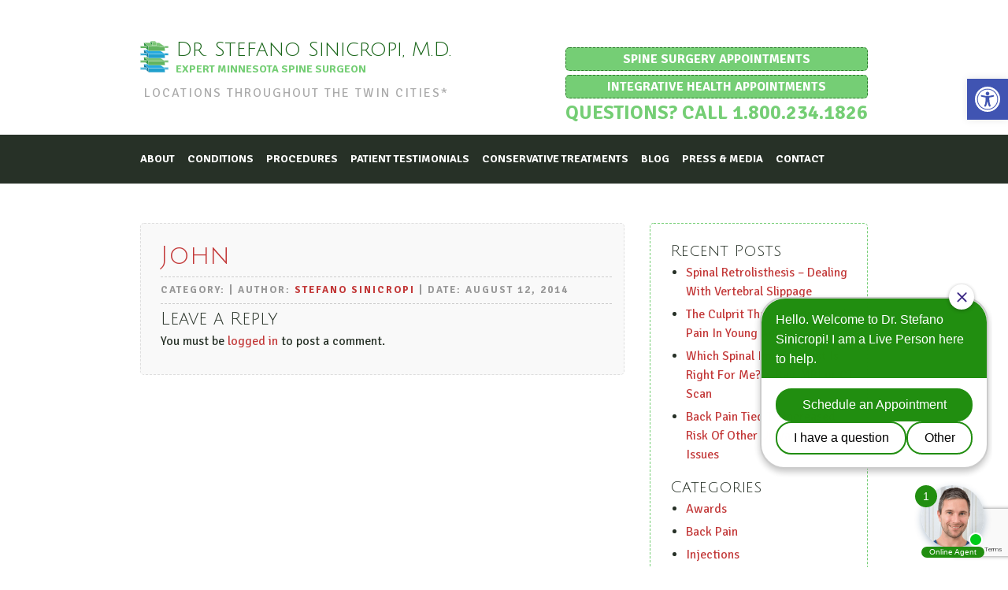

--- FILE ---
content_type: text/html; charset=UTF-8
request_url: https://sinicropispine.com/testimonials/john/
body_size: 16949
content:
<!DOCTYPE html>
<html>
	<head>

		<title>

			John - Dr. Stefano Sinicropi, M.D.
		</title>

		<!-- Meta Info -->

		<meta http-equiv="Content-Type" content="text/html; charset=UTF-8">

		<meta name="format-detection" content="telephone=no" />

		<meta name="viewport" content="width=device-width; initial-scale=1.0; maximum-scale=1" >


		<!-- Favicons/Icons -->

		<link rel="shortcut icon" href="https://sinicropispine.com/wp-content/themes/sinicropi/images/icons/favicon.ico">

		<link rel="apple-touch-icon" href="images/icons/touch-icon-iphone.png" />
		<link rel="apple-touch-icon" sizes="72x72" href="images/icons/touch-icon-ipad.png" />
		<link rel="apple-touch-icon" sizes="114x114" href="images/icons/touch-icon-iphone-retina.png" />
		<link rel="apple-touch-icon" sizes="144x144" href="images/icons/touch-icon-ipad-retina.png" />

		<meta name="application-name" content="Site Tile"/>
		<meta name="msapplication-TileColor" content="#000000"/>
		<meta name="msapplication-square70x70logo" content="images/icons/tiny.png"/>
		<meta name="msapplication-square150x150logo" content="images/icons/square.png"/>
		<meta name="msapplication-wide310x150logo" content="images/icons/wide.png"/>
		<meta name="msapplication-square310x310logo" content="images/icons/large.png"/>




		<!-- Force Old Browsers to Accept HTML5 -->

		<!--[if lt IE 9]>
		  <script src="//html5shim.googlecode.com/svn/trunk/html5.js"></script>
		<![endif]-->

		<meta name='robots' content='index, follow, max-image-preview:large, max-snippet:-1, max-video-preview:-1' />
	<style>img:is([sizes="auto" i], [sizes^="auto," i]) { contain-intrinsic-size: 3000px 1500px }</style>
	
	<!-- This site is optimized with the Yoast SEO plugin v26.7 - https://yoast.com/wordpress/plugins/seo/ -->
	<link rel="canonical" href="https://sinicropispine.com/testimonials/john/" />
	<meta property="og:locale" content="en_US" />
	<meta property="og:type" content="article" />
	<meta property="og:title" content="John - Dr. Stefano Sinicropi, M.D." />
	<meta property="og:url" content="https://sinicropispine.com/testimonials/john/" />
	<meta property="og:site_name" content="Dr. Stefano Sinicropi, M.D." />
	<meta property="article:publisher" content="https://www.facebook.com/pages/Dr-Stefano-Sinicropi/510400602389973" />
	<meta name="twitter:card" content="summary_large_image" />
	<meta name="twitter:site" content="@sinicropispine" />
	<!-- / Yoast SEO plugin. -->


<link rel='dns-prefetch' href='//ajax.googleapis.com' />
<link rel='dns-prefetch' href='//secure.gravatar.com' />
<link rel='dns-prefetch' href='//stats.wp.com' />
<link rel='dns-prefetch' href='//fonts.googleapis.com' />
<link rel='dns-prefetch' href='//v0.wordpress.com' />
<link rel='preconnect' href='//c0.wp.com' />
<link rel="alternate" type="application/rss+xml" title="Dr. Stefano Sinicropi, M.D. &raquo; John Comments Feed" href="https://sinicropispine.com/testimonials/john/feed/" />
<script type="text/javascript">
/* <![CDATA[ */
window._wpemojiSettings = {"baseUrl":"https:\/\/s.w.org\/images\/core\/emoji\/16.0.1\/72x72\/","ext":".png","svgUrl":"https:\/\/s.w.org\/images\/core\/emoji\/16.0.1\/svg\/","svgExt":".svg","source":{"concatemoji":"https:\/\/sinicropispine.com\/wp-includes\/js\/wp-emoji-release.min.js?ver=6.8.3"}};
/*! This file is auto-generated */
!function(s,n){var o,i,e;function c(e){try{var t={supportTests:e,timestamp:(new Date).valueOf()};sessionStorage.setItem(o,JSON.stringify(t))}catch(e){}}function p(e,t,n){e.clearRect(0,0,e.canvas.width,e.canvas.height),e.fillText(t,0,0);var t=new Uint32Array(e.getImageData(0,0,e.canvas.width,e.canvas.height).data),a=(e.clearRect(0,0,e.canvas.width,e.canvas.height),e.fillText(n,0,0),new Uint32Array(e.getImageData(0,0,e.canvas.width,e.canvas.height).data));return t.every(function(e,t){return e===a[t]})}function u(e,t){e.clearRect(0,0,e.canvas.width,e.canvas.height),e.fillText(t,0,0);for(var n=e.getImageData(16,16,1,1),a=0;a<n.data.length;a++)if(0!==n.data[a])return!1;return!0}function f(e,t,n,a){switch(t){case"flag":return n(e,"\ud83c\udff3\ufe0f\u200d\u26a7\ufe0f","\ud83c\udff3\ufe0f\u200b\u26a7\ufe0f")?!1:!n(e,"\ud83c\udde8\ud83c\uddf6","\ud83c\udde8\u200b\ud83c\uddf6")&&!n(e,"\ud83c\udff4\udb40\udc67\udb40\udc62\udb40\udc65\udb40\udc6e\udb40\udc67\udb40\udc7f","\ud83c\udff4\u200b\udb40\udc67\u200b\udb40\udc62\u200b\udb40\udc65\u200b\udb40\udc6e\u200b\udb40\udc67\u200b\udb40\udc7f");case"emoji":return!a(e,"\ud83e\udedf")}return!1}function g(e,t,n,a){var r="undefined"!=typeof WorkerGlobalScope&&self instanceof WorkerGlobalScope?new OffscreenCanvas(300,150):s.createElement("canvas"),o=r.getContext("2d",{willReadFrequently:!0}),i=(o.textBaseline="top",o.font="600 32px Arial",{});return e.forEach(function(e){i[e]=t(o,e,n,a)}),i}function t(e){var t=s.createElement("script");t.src=e,t.defer=!0,s.head.appendChild(t)}"undefined"!=typeof Promise&&(o="wpEmojiSettingsSupports",i=["flag","emoji"],n.supports={everything:!0,everythingExceptFlag:!0},e=new Promise(function(e){s.addEventListener("DOMContentLoaded",e,{once:!0})}),new Promise(function(t){var n=function(){try{var e=JSON.parse(sessionStorage.getItem(o));if("object"==typeof e&&"number"==typeof e.timestamp&&(new Date).valueOf()<e.timestamp+604800&&"object"==typeof e.supportTests)return e.supportTests}catch(e){}return null}();if(!n){if("undefined"!=typeof Worker&&"undefined"!=typeof OffscreenCanvas&&"undefined"!=typeof URL&&URL.createObjectURL&&"undefined"!=typeof Blob)try{var e="postMessage("+g.toString()+"("+[JSON.stringify(i),f.toString(),p.toString(),u.toString()].join(",")+"));",a=new Blob([e],{type:"text/javascript"}),r=new Worker(URL.createObjectURL(a),{name:"wpTestEmojiSupports"});return void(r.onmessage=function(e){c(n=e.data),r.terminate(),t(n)})}catch(e){}c(n=g(i,f,p,u))}t(n)}).then(function(e){for(var t in e)n.supports[t]=e[t],n.supports.everything=n.supports.everything&&n.supports[t],"flag"!==t&&(n.supports.everythingExceptFlag=n.supports.everythingExceptFlag&&n.supports[t]);n.supports.everythingExceptFlag=n.supports.everythingExceptFlag&&!n.supports.flag,n.DOMReady=!1,n.readyCallback=function(){n.DOMReady=!0}}).then(function(){return e}).then(function(){var e;n.supports.everything||(n.readyCallback(),(e=n.source||{}).concatemoji?t(e.concatemoji):e.wpemoji&&e.twemoji&&(t(e.twemoji),t(e.wpemoji)))}))}((window,document),window._wpemojiSettings);
/* ]]> */
</script>
<style>@media screen and (max-width: 650px) {body {padding-bottom:60px;}}</style><link rel='stylesheet' id='jetpack_related-posts-css' href='https://c0.wp.com/p/jetpack/15.3.1/modules/related-posts/related-posts.css' type='text/css' media='all' />
<style id='wp-emoji-styles-inline-css' type='text/css'>

	img.wp-smiley, img.emoji {
		display: inline !important;
		border: none !important;
		box-shadow: none !important;
		height: 1em !important;
		width: 1em !important;
		margin: 0 0.07em !important;
		vertical-align: -0.1em !important;
		background: none !important;
		padding: 0 !important;
	}
</style>
<link rel='stylesheet' id='wp-block-library-css' href='https://c0.wp.com/c/6.8.3/wp-includes/css/dist/block-library/style.min.css' type='text/css' media='all' />
<style id='classic-theme-styles-inline-css' type='text/css'>
/*! This file is auto-generated */
.wp-block-button__link{color:#fff;background-color:#32373c;border-radius:9999px;box-shadow:none;text-decoration:none;padding:calc(.667em + 2px) calc(1.333em + 2px);font-size:1.125em}.wp-block-file__button{background:#32373c;color:#fff;text-decoration:none}
</style>
<link rel='stylesheet' id='mediaelement-css' href='https://c0.wp.com/c/6.8.3/wp-includes/js/mediaelement/mediaelementplayer-legacy.min.css' type='text/css' media='all' />
<link rel='stylesheet' id='wp-mediaelement-css' href='https://c0.wp.com/c/6.8.3/wp-includes/js/mediaelement/wp-mediaelement.min.css' type='text/css' media='all' />
<style id='jetpack-sharing-buttons-style-inline-css' type='text/css'>
.jetpack-sharing-buttons__services-list{display:flex;flex-direction:row;flex-wrap:wrap;gap:0;list-style-type:none;margin:5px;padding:0}.jetpack-sharing-buttons__services-list.has-small-icon-size{font-size:12px}.jetpack-sharing-buttons__services-list.has-normal-icon-size{font-size:16px}.jetpack-sharing-buttons__services-list.has-large-icon-size{font-size:24px}.jetpack-sharing-buttons__services-list.has-huge-icon-size{font-size:36px}@media print{.jetpack-sharing-buttons__services-list{display:none!important}}.editor-styles-wrapper .wp-block-jetpack-sharing-buttons{gap:0;padding-inline-start:0}ul.jetpack-sharing-buttons__services-list.has-background{padding:1.25em 2.375em}
</style>
<style id='global-styles-inline-css' type='text/css'>
:root{--wp--preset--aspect-ratio--square: 1;--wp--preset--aspect-ratio--4-3: 4/3;--wp--preset--aspect-ratio--3-4: 3/4;--wp--preset--aspect-ratio--3-2: 3/2;--wp--preset--aspect-ratio--2-3: 2/3;--wp--preset--aspect-ratio--16-9: 16/9;--wp--preset--aspect-ratio--9-16: 9/16;--wp--preset--color--black: #000000;--wp--preset--color--cyan-bluish-gray: #abb8c3;--wp--preset--color--white: #ffffff;--wp--preset--color--pale-pink: #f78da7;--wp--preset--color--vivid-red: #cf2e2e;--wp--preset--color--luminous-vivid-orange: #ff6900;--wp--preset--color--luminous-vivid-amber: #fcb900;--wp--preset--color--light-green-cyan: #7bdcb5;--wp--preset--color--vivid-green-cyan: #00d084;--wp--preset--color--pale-cyan-blue: #8ed1fc;--wp--preset--color--vivid-cyan-blue: #0693e3;--wp--preset--color--vivid-purple: #9b51e0;--wp--preset--gradient--vivid-cyan-blue-to-vivid-purple: linear-gradient(135deg,rgba(6,147,227,1) 0%,rgb(155,81,224) 100%);--wp--preset--gradient--light-green-cyan-to-vivid-green-cyan: linear-gradient(135deg,rgb(122,220,180) 0%,rgb(0,208,130) 100%);--wp--preset--gradient--luminous-vivid-amber-to-luminous-vivid-orange: linear-gradient(135deg,rgba(252,185,0,1) 0%,rgba(255,105,0,1) 100%);--wp--preset--gradient--luminous-vivid-orange-to-vivid-red: linear-gradient(135deg,rgba(255,105,0,1) 0%,rgb(207,46,46) 100%);--wp--preset--gradient--very-light-gray-to-cyan-bluish-gray: linear-gradient(135deg,rgb(238,238,238) 0%,rgb(169,184,195) 100%);--wp--preset--gradient--cool-to-warm-spectrum: linear-gradient(135deg,rgb(74,234,220) 0%,rgb(151,120,209) 20%,rgb(207,42,186) 40%,rgb(238,44,130) 60%,rgb(251,105,98) 80%,rgb(254,248,76) 100%);--wp--preset--gradient--blush-light-purple: linear-gradient(135deg,rgb(255,206,236) 0%,rgb(152,150,240) 100%);--wp--preset--gradient--blush-bordeaux: linear-gradient(135deg,rgb(254,205,165) 0%,rgb(254,45,45) 50%,rgb(107,0,62) 100%);--wp--preset--gradient--luminous-dusk: linear-gradient(135deg,rgb(255,203,112) 0%,rgb(199,81,192) 50%,rgb(65,88,208) 100%);--wp--preset--gradient--pale-ocean: linear-gradient(135deg,rgb(255,245,203) 0%,rgb(182,227,212) 50%,rgb(51,167,181) 100%);--wp--preset--gradient--electric-grass: linear-gradient(135deg,rgb(202,248,128) 0%,rgb(113,206,126) 100%);--wp--preset--gradient--midnight: linear-gradient(135deg,rgb(2,3,129) 0%,rgb(40,116,252) 100%);--wp--preset--font-size--small: 13px;--wp--preset--font-size--medium: 20px;--wp--preset--font-size--large: 36px;--wp--preset--font-size--x-large: 42px;--wp--preset--spacing--20: 0.44rem;--wp--preset--spacing--30: 0.67rem;--wp--preset--spacing--40: 1rem;--wp--preset--spacing--50: 1.5rem;--wp--preset--spacing--60: 2.25rem;--wp--preset--spacing--70: 3.38rem;--wp--preset--spacing--80: 5.06rem;--wp--preset--shadow--natural: 6px 6px 9px rgba(0, 0, 0, 0.2);--wp--preset--shadow--deep: 12px 12px 50px rgba(0, 0, 0, 0.4);--wp--preset--shadow--sharp: 6px 6px 0px rgba(0, 0, 0, 0.2);--wp--preset--shadow--outlined: 6px 6px 0px -3px rgba(255, 255, 255, 1), 6px 6px rgba(0, 0, 0, 1);--wp--preset--shadow--crisp: 6px 6px 0px rgba(0, 0, 0, 1);}:where(.is-layout-flex){gap: 0.5em;}:where(.is-layout-grid){gap: 0.5em;}body .is-layout-flex{display: flex;}.is-layout-flex{flex-wrap: wrap;align-items: center;}.is-layout-flex > :is(*, div){margin: 0;}body .is-layout-grid{display: grid;}.is-layout-grid > :is(*, div){margin: 0;}:where(.wp-block-columns.is-layout-flex){gap: 2em;}:where(.wp-block-columns.is-layout-grid){gap: 2em;}:where(.wp-block-post-template.is-layout-flex){gap: 1.25em;}:where(.wp-block-post-template.is-layout-grid){gap: 1.25em;}.has-black-color{color: var(--wp--preset--color--black) !important;}.has-cyan-bluish-gray-color{color: var(--wp--preset--color--cyan-bluish-gray) !important;}.has-white-color{color: var(--wp--preset--color--white) !important;}.has-pale-pink-color{color: var(--wp--preset--color--pale-pink) !important;}.has-vivid-red-color{color: var(--wp--preset--color--vivid-red) !important;}.has-luminous-vivid-orange-color{color: var(--wp--preset--color--luminous-vivid-orange) !important;}.has-luminous-vivid-amber-color{color: var(--wp--preset--color--luminous-vivid-amber) !important;}.has-light-green-cyan-color{color: var(--wp--preset--color--light-green-cyan) !important;}.has-vivid-green-cyan-color{color: var(--wp--preset--color--vivid-green-cyan) !important;}.has-pale-cyan-blue-color{color: var(--wp--preset--color--pale-cyan-blue) !important;}.has-vivid-cyan-blue-color{color: var(--wp--preset--color--vivid-cyan-blue) !important;}.has-vivid-purple-color{color: var(--wp--preset--color--vivid-purple) !important;}.has-black-background-color{background-color: var(--wp--preset--color--black) !important;}.has-cyan-bluish-gray-background-color{background-color: var(--wp--preset--color--cyan-bluish-gray) !important;}.has-white-background-color{background-color: var(--wp--preset--color--white) !important;}.has-pale-pink-background-color{background-color: var(--wp--preset--color--pale-pink) !important;}.has-vivid-red-background-color{background-color: var(--wp--preset--color--vivid-red) !important;}.has-luminous-vivid-orange-background-color{background-color: var(--wp--preset--color--luminous-vivid-orange) !important;}.has-luminous-vivid-amber-background-color{background-color: var(--wp--preset--color--luminous-vivid-amber) !important;}.has-light-green-cyan-background-color{background-color: var(--wp--preset--color--light-green-cyan) !important;}.has-vivid-green-cyan-background-color{background-color: var(--wp--preset--color--vivid-green-cyan) !important;}.has-pale-cyan-blue-background-color{background-color: var(--wp--preset--color--pale-cyan-blue) !important;}.has-vivid-cyan-blue-background-color{background-color: var(--wp--preset--color--vivid-cyan-blue) !important;}.has-vivid-purple-background-color{background-color: var(--wp--preset--color--vivid-purple) !important;}.has-black-border-color{border-color: var(--wp--preset--color--black) !important;}.has-cyan-bluish-gray-border-color{border-color: var(--wp--preset--color--cyan-bluish-gray) !important;}.has-white-border-color{border-color: var(--wp--preset--color--white) !important;}.has-pale-pink-border-color{border-color: var(--wp--preset--color--pale-pink) !important;}.has-vivid-red-border-color{border-color: var(--wp--preset--color--vivid-red) !important;}.has-luminous-vivid-orange-border-color{border-color: var(--wp--preset--color--luminous-vivid-orange) !important;}.has-luminous-vivid-amber-border-color{border-color: var(--wp--preset--color--luminous-vivid-amber) !important;}.has-light-green-cyan-border-color{border-color: var(--wp--preset--color--light-green-cyan) !important;}.has-vivid-green-cyan-border-color{border-color: var(--wp--preset--color--vivid-green-cyan) !important;}.has-pale-cyan-blue-border-color{border-color: var(--wp--preset--color--pale-cyan-blue) !important;}.has-vivid-cyan-blue-border-color{border-color: var(--wp--preset--color--vivid-cyan-blue) !important;}.has-vivid-purple-border-color{border-color: var(--wp--preset--color--vivid-purple) !important;}.has-vivid-cyan-blue-to-vivid-purple-gradient-background{background: var(--wp--preset--gradient--vivid-cyan-blue-to-vivid-purple) !important;}.has-light-green-cyan-to-vivid-green-cyan-gradient-background{background: var(--wp--preset--gradient--light-green-cyan-to-vivid-green-cyan) !important;}.has-luminous-vivid-amber-to-luminous-vivid-orange-gradient-background{background: var(--wp--preset--gradient--luminous-vivid-amber-to-luminous-vivid-orange) !important;}.has-luminous-vivid-orange-to-vivid-red-gradient-background{background: var(--wp--preset--gradient--luminous-vivid-orange-to-vivid-red) !important;}.has-very-light-gray-to-cyan-bluish-gray-gradient-background{background: var(--wp--preset--gradient--very-light-gray-to-cyan-bluish-gray) !important;}.has-cool-to-warm-spectrum-gradient-background{background: var(--wp--preset--gradient--cool-to-warm-spectrum) !important;}.has-blush-light-purple-gradient-background{background: var(--wp--preset--gradient--blush-light-purple) !important;}.has-blush-bordeaux-gradient-background{background: var(--wp--preset--gradient--blush-bordeaux) !important;}.has-luminous-dusk-gradient-background{background: var(--wp--preset--gradient--luminous-dusk) !important;}.has-pale-ocean-gradient-background{background: var(--wp--preset--gradient--pale-ocean) !important;}.has-electric-grass-gradient-background{background: var(--wp--preset--gradient--electric-grass) !important;}.has-midnight-gradient-background{background: var(--wp--preset--gradient--midnight) !important;}.has-small-font-size{font-size: var(--wp--preset--font-size--small) !important;}.has-medium-font-size{font-size: var(--wp--preset--font-size--medium) !important;}.has-large-font-size{font-size: var(--wp--preset--font-size--large) !important;}.has-x-large-font-size{font-size: var(--wp--preset--font-size--x-large) !important;}
:where(.wp-block-post-template.is-layout-flex){gap: 1.25em;}:where(.wp-block-post-template.is-layout-grid){gap: 1.25em;}
:where(.wp-block-columns.is-layout-flex){gap: 2em;}:where(.wp-block-columns.is-layout-grid){gap: 2em;}
:root :where(.wp-block-pullquote){font-size: 1.5em;line-height: 1.6;}
</style>
<link rel='stylesheet' id='contact-form-7-css' href='https://sinicropispine.com/wp-content/plugins/contact-form-7/includes/css/styles.css?ver=6.1.4' type='text/css' media='all' />
<link rel='stylesheet' id='wp-components-css' href='https://c0.wp.com/c/6.8.3/wp-includes/css/dist/components/style.min.css' type='text/css' media='all' />
<link rel='stylesheet' id='godaddy-styles-css' href='https://sinicropispine.com/wp-content/mu-plugins/vendor/wpex/godaddy-launch/includes/Dependencies/GoDaddy/Styles/build/latest.css?ver=2.0.2' type='text/css' media='all' />
<link rel='stylesheet' id='pojo-a11y-css' href='https://sinicropispine.com/wp-content/plugins/pojo-accessibility/modules/legacy/assets/css/style.min.css?ver=1.0.0' type='text/css' media='all' />
<link rel='stylesheet' id='googlefontsjulius-css' href='https://fonts.googleapis.com/css?family=Julius+Sans+One&#038;ver=6.8.3' type='text/css' media='all' />
<link rel='stylesheet' id='googlefontssignika-css' href='https://fonts.googleapis.com/css?family=Signika+Negative%3A400%2C700&#038;ver=6.8.3' type='text/css' media='all' />
<link rel='stylesheet' id='main-css' href='https://sinicropispine.com/wp-content/themes/sinicropi/style.css?ver=6.8.3' type='text/css' media='all' />
<link rel='stylesheet' id='jetpack-subscriptions-css' href='https://c0.wp.com/p/jetpack/15.3.1/_inc/build/subscriptions/subscriptions.min.css' type='text/css' media='all' />
<link rel='stylesheet' id='call-now-button-modern-style-css' href='https://sinicropispine.com/wp-content/plugins/call-now-button/resources/style/modern.css?ver=1.5.5' type='text/css' media='all' />
<script type="text/javascript" id="jetpack_related-posts-js-extra">
/* <![CDATA[ */
var related_posts_js_options = {"post_heading":"h4"};
/* ]]> */
</script>
<script type="text/javascript" src="https://c0.wp.com/p/jetpack/15.3.1/_inc/build/related-posts/related-posts.min.js" id="jetpack_related-posts-js"></script>
<script type="text/javascript" src="https://c0.wp.com/c/6.8.3/wp-includes/js/jquery/jquery.min.js" id="jquery-core-js"></script>
<script type="text/javascript" src="https://c0.wp.com/c/6.8.3/wp-includes/js/jquery/jquery-migrate.min.js" id="jquery-migrate-js"></script>
<link rel="https://api.w.org/" href="https://sinicropispine.com/wp-json/" /><link rel="EditURI" type="application/rsd+xml" title="RSD" href="https://sinicropispine.com/xmlrpc.php?rsd" />
<meta name="generator" content="WordPress 6.8.3" />
<link rel="alternate" title="oEmbed (JSON)" type="application/json+oembed" href="https://sinicropispine.com/wp-json/oembed/1.0/embed?url=https%3A%2F%2Fsinicropispine.com%2Ftestimonials%2Fjohn%2F" />
<link rel="alternate" title="oEmbed (XML)" type="text/xml+oembed" href="https://sinicropispine.com/wp-json/oembed/1.0/embed?url=https%3A%2F%2Fsinicropispine.com%2Ftestimonials%2Fjohn%2F&#038;format=xml" />
<!-- Google Tag Manager -->

<script>(function(w,d,s,l,i){w[l]=w[l]||[];w[l].push({'gtm.start':

new Date().getTime(),event:'gtm.js'});var f=d.getElementsByTagName(s)[0],

j=d.createElement(s),dl=l!='dataLayer'?'&l='+l:'';j.async=true;j.src=

'https://www.googletagmanager.com/gtm.js?id='+i+dl;f.parentNode.insertBefore(j,f);

})(window,document,'script','dataLayer','GTM-WGPSM4Q9');</script>

<!-- End Google Tag Manager -->	<style>img#wpstats{display:none}</style>
		<style type="text/css">
#pojo-a11y-toolbar .pojo-a11y-toolbar-toggle a{ background-color: #4054b2;	color: #ffffff;}
#pojo-a11y-toolbar .pojo-a11y-toolbar-overlay, #pojo-a11y-toolbar .pojo-a11y-toolbar-overlay ul.pojo-a11y-toolbar-items.pojo-a11y-links{ border-color: #4054b2;}
body.pojo-a11y-focusable a:focus{ outline-style: solid !important;	outline-width: 1px !important;	outline-color: #FF0000 !important;}
#pojo-a11y-toolbar{ top: 100px !important;}
#pojo-a11y-toolbar .pojo-a11y-toolbar-overlay{ background-color: #ffffff;}
#pojo-a11y-toolbar .pojo-a11y-toolbar-overlay ul.pojo-a11y-toolbar-items li.pojo-a11y-toolbar-item a, #pojo-a11y-toolbar .pojo-a11y-toolbar-overlay p.pojo-a11y-toolbar-title{ color: #000000;}
#pojo-a11y-toolbar .pojo-a11y-toolbar-overlay ul.pojo-a11y-toolbar-items li.pojo-a11y-toolbar-item a.active{ background-color: #4054b2;	color: #ffffff;}
@media (max-width: 767px) { #pojo-a11y-toolbar { top: 50px !important; } }</style>		<style type="text/css" id="wp-custom-css">
			@media screen and (max-width: 600px)
{
.blog-post, .bio, .share-icons {
    width: 90%;
}
	
.logo-area a.mri-button, .logo-area a.mri-button:visited {
    width: 90%;
}
}

.mri-button {
	padding: 6px !important;
}

#pojo-a11y-toolbar {
    background-color: #fff;
}

@media screen and (max-width: 1024px) {
    nav ul {
        display: block;
    }
}

@media screen and (max-width: 1024px) {
    ul.wrap.main-menu {
        display: none;
    }
}		</style>
		
<meta name="google-site-verification" content="jEuY-g_H4sFsLooc_S8p3i0k03w7HnJPsQAdBSAFuPo" />
<script type="text/javascript">
(function(a,e,c,f,g,h,b,d){var k={ak:"976468325",cl:"QLKrCOjo52oQ5fLO0QM",autoreplace:"1.800.234.1826"};a[c]=a[c]||function(){(a[c].q=a[c].q||[]).push(arguments)};a[g]||(a[g]=k.ak);b=e.createElement(h);b.async=1;b.src="//www.gstatic.com/wcm/loader.js";d=e.getElementsByTagName(h)[0];d.parentNode.insertBefore(b,d);a[f]=function(b,d,e){a[c](2,b,k,d,null,new Date,e)};a[f]()})(window,document,"_googWcmImpl","_googWcmGet","_googWcmAk","script");
</script>
<meta name="msvalidate.01" content="992C144125B42EF346DBA2512D43125E" />

<!-- Global site tag (gtag.js) - Google Analytics -->
<script async src="https://www.googletagmanager.com/gtag/js?id=UA-45942629-1"></script>
<script>
  window.dataLayer = window.dataLayer || [];
  function gtag(){dataLayer.push(arguments);}
  gtag('js', new Date());

  gtag('config', 'UA-45942629-1');
  gtag('config', 'AW-976468325');
  gtag('config', 'G-5R3LGCPBWD');
</script>
<script>
  gtag('config', 'AW-976468325/QLKrCOjo52oQ5fLO0QM', {
    'phone_conversion_number': '1.800.234.1826'
  });
</script>
	</head>
	<body data-rsssl=1 class="loading">
		<!--[if lt IE 7]>
	    	<div style='clear: both; height: 59px; padding:0 0 0 15px; position: relative;'> 
	        	<a href="http://windows.microsoft.com/en-US/internet-explorer/products/ie/home?ocid=ie6_countdown_bannercode">
	            	<img src="https://storage.ie6countdown.com/assets/100/images/banners/warning_bar_0000_us.jpg" border="0" height="42" width="820" alt="You are using an outdated browser. For a faster, safer browsing experience, upgrade for free today." />
	            </a>
	        </div>
	    <![endif]-->
		<div id="main">
	        <section class="logo-area">
	            <div class="container">
	                <hgroup>
	                    <h1><a href="https://sinicropispine.com">Dr. Stefano Sinicropi, M.D.</a></h1>
	                    <h2>Expert Minnesota Spine Surgeon</h2>
			    		<h3>Locations throughout the Twin Cities&#42;</h3>
			    		
					</hgroup>
	                
	                <div class="contact-info">
	                	<a class="mri-button" href="/contact-us/">Spine Surgery Appointments</a>
				<a class="mri-button" target="_blank" href="https://www.hyperchargehealth.com/stefano-sinicropi-md">Integrative Health Appointments</a>
	                	<a class="phone" href="tel:1.800.234.1826" onclick="gtag('event', 'Click', {'event_category' : 'Call','event_label' : ''});">Questions? Call 1.800.234.1826</a>
	                </div>
	            </div>
	        </section>
	        <nav>
	            <div class="container">
	                <div class="mobile-nav">
	                      <form>
	                        <select onChange="window.open(this.options[this.selectedIndex].value,'_top')">
	                          <option value="">View Navigation&hellip;</option>
	                          <option value="https://sinicropispine.com">Home</option>
	                          <option value="https://sinicropispine.com/about/">About</option>
	                          <option value="https://sinicropispine.com/about/jacob-guth-pa/">Jacob Guth, PA-C</option>
	                          <option value="https://sinicropispine.com/about/matthew-hawkins-pa/">Matthew Hawkins, PA</option>
	                          <option value="https://sinicropispine.com/about/stefano-m-sinicropi/">Stefano Sinicropi, M.D.</option>
	                          <option value="https://sinicropispine.com/conditions/">Spine Conditions</option>
	                          <option value="https://sinicropispine.com/conditions/bone-spurs/">Bone Spurs</option>
	                          <option value="https://sinicropispine.com/conditions/bulging-disc/">Bulging Disc</option>
	                          <option value="https://sinicropispine.com/conditions/facet-disease/">Facet Disease</option>
	                          <option value="https://sinicropispine.com/conditions/herniated-disc/">Herniated Disc</option>
	                          <option value="https://sinicropispine.com/conditions/pinched-nerve/">Pinched Nerve</option>
	                          <option value="https://sinicropispine.com/conditions/scoliosis/">Scoliosis</option>
	                          <option value="https://sinicropispine.com/conditions/spinal-stenosis/">Spinal Stenosis</option>
	                          <option value="https://sinicropispine.com/procedures/">Procedures</option>
	                          <option value="https://sinicropispine.com/procedures/cervical-fusion/">Cervical Fusion</option>
	                          <option value="https://sinicropispine.com/procedures/lumbar-fusion/">Lumbar Fusion</option>
	                          <option value="https://sinicropispine.com/procedures/minimally-invasive/">Minimally Invasive Surgery</option>
	                          <option value="https://sinicropispine.com/procedures/total-disc-replacement/">Total Disc Replacement</option>
	                          <option value="https://sinicropispine.com/free-mri-review/">Initial MRI Review</option>
	                          <option value="https://sinicropispine.com/patient-testimonials/">Patient Testimonials</option>
	                          <option value="https://sinicropispine.com/medical-legal/">Medical / Legal</option>
	                          <option value="https://sinicropispine.com/medical-legal/for-patients/">Medical Legal For Patients</option>
	                          <option value="https://sinicropispine.com/medical-legal/for-attorneys/">Medical Legal For Attorneys</option>
	                          <option value="https://sinicropispine.com/blog/">Blog</option>
	                          <option value="https://sinicropispine.com/locations/">Locations</option>
	                          <option value="https://sinicropispine.com/contact-us/">Contact</option>
	                      </select>
	                    </form>
	                </div>
	                <ul class="wrap main-menu">
	                    <ul id="menu-main-menu" class="menu"><li id="menu-item-120" class="menu-item menu-item-type-post_type menu-item-object-page menu-item-has-children menu-item-120"><a href="https://sinicropispine.com/about/">About</a>
<ul class="sub-menu">
	<li id="menu-item-123" class="menu-item menu-item-type-post_type menu-item-object-page menu-item-123"><a href="https://sinicropispine.com/about/stefano-m-sinicropi/">Stefano Sinicropi, M.D.</a></li>
	<li id="menu-item-121" class="menu-item menu-item-type-post_type menu-item-object-page menu-item-121"><a href="https://sinicropispine.com/about/jacob-guth-pa/">Jacob Guth, PA-C</a></li>
	<li id="menu-item-122" class="menu-item menu-item-type-post_type menu-item-object-page menu-item-122"><a href="https://sinicropispine.com/about/matthew-hawkins-pa/">Matthew Hawkins, PA-C</a></li>
</ul>
</li>
<li id="menu-item-125" class="menu-item menu-item-type-post_type menu-item-object-page menu-item-has-children menu-item-125"><a href="https://sinicropispine.com/conditions/">Conditions</a>
<ul class="sub-menu">
	<li id="menu-item-126" class="menu-item menu-item-type-post_type menu-item-object-page menu-item-126"><a href="https://sinicropispine.com/conditions/bone-spurs/">Spinal Bone Spurs</a></li>
	<li id="menu-item-127" class="menu-item menu-item-type-post_type menu-item-object-page menu-item-127"><a href="https://sinicropispine.com/conditions/bulging-disc/">Bulging Disc</a></li>
	<li id="menu-item-128" class="menu-item menu-item-type-post_type menu-item-object-page menu-item-128"><a href="https://sinicropispine.com/conditions/facet-disease/">Facet Disease</a></li>
	<li id="menu-item-129" class="menu-item menu-item-type-post_type menu-item-object-page menu-item-129"><a href="https://sinicropispine.com/conditions/herniated-disc/">Herniated Disc</a></li>
	<li id="menu-item-130" class="menu-item menu-item-type-post_type menu-item-object-page menu-item-130"><a href="https://sinicropispine.com/conditions/pinched-nerve/">Pinched Nerve</a></li>
	<li id="menu-item-131" class="menu-item menu-item-type-post_type menu-item-object-page menu-item-131"><a href="https://sinicropispine.com/conditions/scoliosis/">Adult Scoliosis</a></li>
	<li id="menu-item-132" class="menu-item menu-item-type-post_type menu-item-object-page menu-item-132"><a href="https://sinicropispine.com/conditions/spinal-stenosis/">Spinal Stenosis</a></li>
	<li id="menu-item-40101" class="menu-item menu-item-type-post_type menu-item-object-page menu-item-40101"><a href="https://sinicropispine.com/conditions/minnesota-whiplash-doctor/">Whiplash</a></li>
	<li id="menu-item-3325" class="menu-item menu-item-type-post_type menu-item-object-page menu-item-3325"><a href="https://sinicropispine.com/conditions/failed-previous-back-surgery/">Failed Previous Back Surgery</a></li>
</ul>
</li>
<li id="menu-item-2696" class="menu-item menu-item-type-post_type menu-item-object-page menu-item-has-children menu-item-2696"><a href="https://sinicropispine.com/spine-procedures/">Procedures</a>
<ul class="sub-menu">
	<li id="menu-item-140" class="menu-item menu-item-type-post_type menu-item-object-page menu-item-140"><a href="https://sinicropispine.com/spine-procedures/cervical-fusion/">Anterior Cervical Fusion</a></li>
	<li id="menu-item-141" class="menu-item menu-item-type-post_type menu-item-object-page menu-item-141"><a href="https://sinicropispine.com/spine-procedures/lumbar-fusion/">Lumbar Fusion</a></li>
	<li id="menu-item-142" class="menu-item menu-item-type-post_type menu-item-object-page menu-item-142"><a href="https://sinicropispine.com/spine-procedures/minimally-invasive-surgery/">Minimally Invasive Spine Surgery</a></li>
	<li id="menu-item-143" class="menu-item menu-item-type-post_type menu-item-object-page menu-item-143"><a href="https://sinicropispine.com/spine-procedures/total-disc-replacement/">Total Disc Replacement</a></li>
	<li id="menu-item-1789" class="menu-item menu-item-type-post_type menu-item-object-page menu-item-1789"><a href="https://sinicropispine.com/spine-procedures/two-level-cervical-disc-replacement-mobi-c/">Two Level Cervical Disc Replacement (Mobi-C)</a></li>
	<li id="menu-item-3326" class="menu-item menu-item-type-post_type menu-item-object-page menu-item-3326"><a href="https://sinicropispine.com/spine-procedures/revision-surgery/">Revision Spine Surgery</a></li>
	<li id="menu-item-3327" class="menu-item menu-item-type-post_type menu-item-object-page menu-item-3327"><a href="https://sinicropispine.com/spine-procedures/spine-tumor-surgery/">Spine Tumor Surgery</a></li>
	<li id="menu-item-670" class="menu-item menu-item-type-post_type menu-item-object-page menu-item-670"><a href="https://sinicropispine.com/spine-procedures/expect-spine-surgery/">What to Expect During Surgery</a></li>
</ul>
</li>
<li id="menu-item-138" class="menu-item menu-item-type-post_type menu-item-object-page menu-item-has-children menu-item-138"><a href="https://sinicropispine.com/patient-testimonials/">Patient Testimonials</a>
<ul class="sub-menu">
	<li id="menu-item-303" class="menu-item menu-item-type-post_type menu-item-object-page menu-item-303"><a href="https://sinicropispine.com/patient-testimonials/testimonials-request/">Leave a Review</a></li>
</ul>
</li>
<li id="menu-item-40670" class="menu-item menu-item-type-custom menu-item-object-custom menu-item-40670"><a target="_blank" href="https://www.hyperchargehealth.com/stefano-sinicropi-md">Conservative Treatments</a></li>
<li id="menu-item-124" class="menu-item menu-item-type-post_type menu-item-object-page current_page_parent menu-item-124"><a href="https://sinicropispine.com/blog/">Blog</a></li>
<li id="menu-item-40846" class="menu-item menu-item-type-custom menu-item-object-custom menu-item-40846"><a target="_blank" href="https://stefanosinicropimd.com/">Press &#038; Media</a></li>
<li id="menu-item-147" class="menu-item menu-item-type-post_type menu-item-object-page menu-item-has-children menu-item-147"><a href="https://sinicropispine.com/contact-us/">Contact</a>
<ul class="sub-menu">
	<li id="menu-item-3328" class="menu-item menu-item-type-post_type menu-item-object-page menu-item-3328"><a href="https://sinicropispine.com/for-referring-providers/">For Referring Providers</a></li>
</ul>
</li>
</ul>	                </ul>
	            </div>
	        </nav>
	<section class="content">
		<div class="container">
			<div class="blog-posts wrap">

				
					<div class="blog-post">

	<hgroup>
		<h2><a href="https://sinicropispine.com/testimonials/john/">John</a></h2>
		<h3 class="post-details">Category:  | Author: <a href="https://sinicropispine.com/about/stefano-m-sinicropi/">Stefano Sinicropi</a> | Date: August 12, 2014</h3>
	</hgroup>


	
		
<div id='jp-relatedposts' class='jp-relatedposts' >
	<h3 class="jp-relatedposts-headline"><em>Related</em></h3>
</div>		
<!-- You can start editing here. -->


			<!-- If comments are open, but there are no comments. -->

	
	<div id="respond" class="comment-respond">
		<h3 id="reply-title" class="comment-reply-title">Leave a Reply <small><a rel="nofollow" id="cancel-comment-reply-link" href="/testimonials/john/#respond" style="display:none;">Cancel reply</a></small></h3><p class="must-log-in">You must be <a href="https://sinicropispine.com/wp-login.php?redirect_to=https%3A%2F%2Fsinicropispine.com%2Ftestimonials%2Fjohn%2F">logged in</a> to post a comment.</p>	</div><!-- #respond -->
	
	
</div>
				
			</div>

	    	<aside>
                <div class="highlight">

		    		
		
		<h4>Recent Posts</h4>
		<ul>
											<li>
					<a href="https://sinicropispine.com/spinal-retrolisthesis-dealing-with-vertebral-slippage/">Spinal Retrolisthesis &#8211; Dealing With Vertebral Slippage</a>
									</li>
											<li>
					<a href="https://sinicropispine.com/the-culprit-thats-driving-back-pain-in-young-adults/">The Culprit That’s Driving Back Pain In Young Adults</a>
									</li>
											<li>
					<a href="https://sinicropispine.com/which-spinal-imaging-test-is-right-for-me-x-ray-mri-or-ct-scan/">Which Spinal Imaging Test Is Right For Me? X-Ray, MRI or CT Scan</a>
									</li>
											<li>
					<a href="https://sinicropispine.com/back-pain-tied-to-increased-risk-of-other-unwanted-health-issues/">Back Pain Tied To Increased Risk Of Other Unwanted Health Issues</a>
									</li>
					</ul>

		<h4>Categories</h4>
			<ul>
					<li class="cat-item cat-item-1549"><a href="https://sinicropispine.com/category/awards/">Awards</a>
</li>
	<li class="cat-item cat-item-19"><a href="https://sinicropispine.com/category/back-pain-2/">Back Pain</a>
</li>
	<li class="cat-item cat-item-492"><a href="https://sinicropispine.com/category/injections/">Injections</a>
</li>
	<li class="cat-item cat-item-5"><a href="https://sinicropispine.com/category/minimally-invasive-surgery/">Minimally Invasive Surgery</a>
</li>
	<li class="cat-item cat-item-23"><a href="https://sinicropispine.com/category/neck-pain/">Neck Pain</a>
</li>
	<li class="cat-item cat-item-420"><a href="https://sinicropispine.com/category/neck-surgery/">Neck Surgery</a>
</li>
	<li class="cat-item cat-item-213"><a href="https://sinicropispine.com/category/nerves/">Nerves</a>
</li>
	<li class="cat-item cat-item-1"><a href="https://sinicropispine.com/category/procedures/">Procedures</a>
</li>
	<li class="cat-item cat-item-412"><a href="https://sinicropispine.com/category/scoliosis/">Scoliosis</a>
</li>
	<li class="cat-item cat-item-431"><a href="https://sinicropispine.com/category/spinal-cord-injury/">Spinal Cord Injury</a>
</li>
	<li class="cat-item cat-item-83"><a href="https://sinicropispine.com/category/spine/">Spine</a>
</li>
	<li class="cat-item cat-item-15"><a href="https://sinicropispine.com/category/spine-pain/">Spine Pain</a>
</li>
	<li class="cat-item cat-item-11"><a href="https://sinicropispine.com/category/spine-surgery-2/">Spine Surgery</a>
</li>
	<li class="cat-item cat-item-67"><a href="https://sinicropispine.com/category/surgeons-2/">Surgeons</a>
</li>
	<li class="cat-item cat-item-187"><a href="https://sinicropispine.com/category/surgery-recovery-2/">Surgery Recovery</a>
</li>
			</ul>

			<h4>Subscribe to this Blog </h4>
			<div class="wp-block-jetpack-subscriptions__container">
			<form action="#" method="post" accept-charset="utf-8" id="subscribe-blog-blog_subscription-2"
				data-blog="88780326"
				data-post_access_level="everybody" >
									<p id="subscribe-email">
						<label id="jetpack-subscribe-label"
							class="screen-reader-text"
							for="subscribe-field-blog_subscription-2">
							Email Address						</label>
						<input type="email" name="email" autocomplete="email" required="required"
																					value=""
							id="subscribe-field-blog_subscription-2"
							placeholder="Email Address"
						/>
					</p>

					<p id="subscribe-submit"
											>
						<input type="hidden" name="action" value="subscribe"/>
						<input type="hidden" name="source" value="https://sinicropispine.com/testimonials/john/"/>
						<input type="hidden" name="sub-type" value="widget"/>
						<input type="hidden" name="redirect_fragment" value="subscribe-blog-blog_subscription-2"/>
						<input type="hidden" id="_wpnonce" name="_wpnonce" value="a4413fa722" /><input type="hidden" name="_wp_http_referer" value="/testimonials/john/" />						<button type="submit"
															class="wp-block-button__link"
																					name="jetpack_subscriptions_widget"
						>
							Subscribe						</button>
					</p>
							</form>
						</div>
			

		    		
		    	</div>
                                <div class="highlight wrap">
                    <!-- Newsletter Plugin -->
                    <a class="button secondary mri" href="/contact-us/">Make an Appointment</a>
                    <hr />
                    <a target="_blank" href="https://www.midwestspine.net/"><img src="https://sinicropispine.com/wp-content/uploads/2024/03/update-logo.png" alt="midwest spine & brain institute" title=""></a>
                    <hr />
                    <h2>Accreditations</h2>
                    <a target="_blank" href="https://www.abos.org/"><img class="accreditation" src="https://sinicropispine.com/wp-content/uploads/2016/08/american-board-of-orthopaedic-surgery.png" alt="American Board of Orthoopedic Surgeons" title=""></a>
                    <a target="_blank" href="https://www.spine.org/"><img class="accreditation" src="https://sinicropispine.com/wp-content/uploads/2016/08/north-american-spine-society.png" alt="North American Spine Society" title=""></a>
<hr />


<a target="_blank" href="http://mspmag.com/locations/Sinicropi-Stefano-M/"><img class="accreditation" src="https://sinicropispine.com/wp-content/uploads/2017/07/Top_Doctor.jpg" alt="Minneapolis St Paul Top Doctor" title=""></a>

&nbsp;
<hr />

					<a target="_blank" href="https://www.superdoctors.com/minnesota/doctor/Stefano-M-Sinicropi/01819412-189d-4425-89a3-2e3d9e0f7a5e.html"><img class="accreditation" src="https://sinicropispine.com/wp-content/uploads/2020/01/stefano.png" alt="Super Doctors" title=""></a>

&nbsp;
<hr />

<a target="_blank" href="https://www.thebestdocs.com/stefano-m-sinicropi-md-1"><img class="accreditation" src="https://sinicropispine.com/wp-content/uploads/2020/09/TBD_logoTM_web.png" alt="The Best Docs" title=""></a>
					
&nbsp;
<hr />

<a target="_blank" href="https://www.youtube.com/playlist?list=PL8V91IevcsApf7By-WXPw96Hb9EpN9Stg"><img class="accreditation" src="https://sinicropispine.com/wp-content/uploads/2025/10/Screenshot-2025-10-02-151010.png" alt="Wellness at the speed of light" title=""></a>
                </div>


            </aside>
        </div>
    </section>

		<footer class="wrap">
	            <div class="container">
				    <ul class="wrap">
					    <li id="menu-item-428" class="menu-item menu-item-type-post_type menu-item-object-page menu-item-home menu-item-428"><a href="https://sinicropispine.com/">Home</a></li>
<li id="menu-item-110" class="menu-item menu-item-type-post_type menu-item-object-page menu-item-110"><a href="https://sinicropispine.com/about/">About</a></li>
<li id="menu-item-112" class="menu-item menu-item-type-post_type menu-item-object-page menu-item-112"><a href="https://sinicropispine.com/conditions/">Spine Conditions</a></li>
<li id="menu-item-117" class="menu-item menu-item-type-post_type menu-item-object-page menu-item-117"><a href="https://sinicropispine.com/patient-testimonials/">Patient Testimonials</a></li>
<li id="menu-item-2731" class="menu-item menu-item-type-post_type menu-item-object-page menu-item-2731"><a href="https://sinicropispine.com/for-referring-providers/">For Referring Providers</a></li>
<li id="menu-item-111" class="menu-item menu-item-type-post_type menu-item-object-page current_page_parent menu-item-111"><a href="https://sinicropispine.com/blog/">Blog</a></li>
<li id="menu-item-35031" class="menu-item menu-item-type-post_type menu-item-object-page menu-item-privacy-policy menu-item-35031"><a rel="privacy-policy" href="https://sinicropispine.com/privacy-policy/">Privacy Policy</a></li>
<li id="menu-item-113" class="menu-item menu-item-type-post_type menu-item-object-page menu-item-113"><a href="https://sinicropispine.com/contact-us/">Contact / Locations</a></li>
					</ul>


					<!-- Address -->
				
<iframe style="border: 0;" src="https://www.google.com/maps/embed?pb=!1m14!1m8!1m3!1d11310.674098096435!2d-93.3274806!3d44.8690425!3m2!1i1024!2i768!4f13.1!3m3!1m2!1s0x87f6241aea155555%3A0x2865c47381f1b6c5!2sDr.%20Stefano%20Sinicropi!5e0!3m2!1sen!2sus!4v1698351015129!5m2!1sen!2sus" width="100%" height="450" allowfullscreen="allowfullscreen"></iframe>

					<div itemscope itemtype="http://schema.org/LocalBusiness" class="location-info wrap">
					    <h3>Dr. Stefano Sinicropi</h3>
					    <p itemprop="address" itemscope itemtype="http://schema.org/PostalAddress">
					    	<a target="_blank" href="#">
					        	Centennial Lakes Medical Center<br>
					            <span itemprop="streetAddress">7373 France Ave S, Suite 408</span><br> 
					            <span itemprop="addressLocality">Edina</span>, 
					            <span itemprop="addressRegion">MN</span> 
					            <span itemprop="postalCode">55435</span>
					        </a>
<br> Telephone: <a class="phone googlenumber" href="tel:1.800.234.1826" onClick="ga('send', 'event', 'Call', 'Click');"><font class="forwardingnumber">1.800.234.1826</font></a><br /><br />
					       <a class="button" href="https://sinicropispine.com/contact-us/">Clinic Locations</a>
					    </p><br />
					    <ul class="social-area">
		                    <li class="linkedin"><a target="_blank" href="https://www.linkedin.com/in/stefano-m-sinicropi-md-07827051">LinkedIn</a></li>
		                    <li class="facebook"><a target="_blank" href="https://www.facebook.com/pages/Dr-Stefano-Sinicropi/510400602389973">Facebook</a></li>
		                    <li class="twitter"><a target="_blank" href="https://twitter.com/sinicropispine">Twitter</a></li>
		                    <li class="youtube"><a target="_blank" href="https://www.youtube.com/@DrSinicropi">Youtube</a></li>
		                </ul>
				
	</div>

					<!-- CopyRight -->

					<p class="copyright-area"><strong>&copy;2026 Dr. Stefano Sinicropi</strong><br> The information contained on this site is intended to provide only general education about spine surgery and conditions. It should NOT be regarded as diagnostic, treatment or any other type of specific medical advice to anyone. On this site, Dr. Sinicropi periodically provides assessments and commentary on specific procedures that individuals have undergone. These assessments do not indicate that Dr. Sinicropi has performed these specific surgeries. Individuals should always consult a licensed and qualified health care provider for evaluation, diagnosis and treatment recommendations regarding their specific spine or other medical problems. If you think you may have a medical emergency or a major medical problem, call your doctor or 911 immediately. The information contained herein is subject to change without notice. Results may vary from person to person. Messages submitted via forms on this site will be delivered via email. Do not submit any Protected Health Information (PHI) through forms on this site. </p>

<p class="copyright-area">Dr. Sinicropi performs surgery in the following Minnesota cities: Edina, Burnsville, St. Paul, Maple Grove, and Robbinsdale.</p>

					<!-- Credit -->
					
	            </div>
	        </footer>
	    </div>

	<script type="speculationrules">
{"prefetch":[{"source":"document","where":{"and":[{"href_matches":"\/*"},{"not":{"href_matches":["\/wp-*.php","\/wp-admin\/*","\/wp-content\/uploads\/*","\/wp-content\/*","\/wp-content\/plugins\/*","\/wp-content\/themes\/sinicropi\/*","\/*\\?(.+)"]}},{"not":{"selector_matches":"a[rel~=\"nofollow\"]"}},{"not":{"selector_matches":".no-prefetch, .no-prefetch a"}}]},"eagerness":"conservative"}]}
</script>
<!-- Call Now Button 1.5.5 (https://callnowbutton.com) [renderer:modern]-->
<a  href="tel:800.234.1826" id="callnowbutton" class="call-now-button  cnb-zoom-100  cnb-zindex-10  cnb-text  cnb-full cnb-full-bottom cnb-displaymode cnb-displaymode-mobile-only" style="background-color:#75ce75;" onclick='gtag("event", "Call Now Button", {"event_category":"contact","event_label":"phone","category":"Call Now Button","action_type":"PHONE","button_type":"Single","action_value":"800.234.1826","action_label":"Make an Appointment","cnb_version":"1.5.5"});'><img alt="" src="[data-uri]" width="40"><span style="color:#ffffff">Make an Appointment</span></a><script type="text/javascript" src="https://c0.wp.com/c/6.8.3/wp-includes/js/dist/hooks.min.js" id="wp-hooks-js"></script>
<script type="text/javascript" src="https://c0.wp.com/c/6.8.3/wp-includes/js/dist/i18n.min.js" id="wp-i18n-js"></script>
<script type="text/javascript" id="wp-i18n-js-after">
/* <![CDATA[ */
wp.i18n.setLocaleData( { 'text direction\u0004ltr': [ 'ltr' ] } );
/* ]]> */
</script>
<script type="text/javascript" src="https://sinicropispine.com/wp-content/plugins/contact-form-7/includes/swv/js/index.js?ver=6.1.4" id="swv-js"></script>
<script type="text/javascript" id="contact-form-7-js-before">
/* <![CDATA[ */
var wpcf7 = {
    "api": {
        "root": "https:\/\/sinicropispine.com\/wp-json\/",
        "namespace": "contact-form-7\/v1"
    },
    "cached": 1
};
/* ]]> */
</script>
<script type="text/javascript" src="https://sinicropispine.com/wp-content/plugins/contact-form-7/includes/js/index.js?ver=6.1.4" id="contact-form-7-js"></script>
<script type="text/javascript" id="pojo-a11y-js-extra">
/* <![CDATA[ */
var PojoA11yOptions = {"focusable":"","remove_link_target":"","add_role_links":"","enable_save":"","save_expiration":""};
/* ]]> */
</script>
<script type="text/javascript" src="https://sinicropispine.com/wp-content/plugins/pojo-accessibility/modules/legacy/assets/js/app.min.js?ver=1.0.0" id="pojo-a11y-js"></script>
<script type="text/javascript" src="https://ajax.googleapis.com/ajax/libs/jquery/1.7.2/jquery.min.js?ver=6.8.3" id="jquery_library-js"></script>
<script type="text/javascript" src="https://sinicropispine.com/wp-content/themes/sinicropi/js/fitvids.js?ver=6.8.3" id="fitvids-js"></script>
<script type="text/javascript" src="https://sinicropispine.com/wp-content/themes/sinicropi/js/theme.js?ver=6.8.3" id="theme_js-js"></script>
<script type="text/javascript" src="https://www.google.com/recaptcha/api.js?render=6LdiMIkUAAAAAAr8Lon-g8QRcOryoeutI6oaAKuB&amp;ver=3.0" id="google-recaptcha-js"></script>
<script type="text/javascript" src="https://c0.wp.com/c/6.8.3/wp-includes/js/dist/vendor/wp-polyfill.min.js" id="wp-polyfill-js"></script>
<script type="text/javascript" id="wpcf7-recaptcha-js-before">
/* <![CDATA[ */
var wpcf7_recaptcha = {
    "sitekey": "6LdiMIkUAAAAAAr8Lon-g8QRcOryoeutI6oaAKuB",
    "actions": {
        "homepage": "homepage",
        "contactform": "contactform"
    }
};
/* ]]> */
</script>
<script type="text/javascript" src="https://sinicropispine.com/wp-content/plugins/contact-form-7/modules/recaptcha/index.js?ver=6.1.4" id="wpcf7-recaptcha-js"></script>
<script type="text/javascript" id="jetpack-stats-js-before">
/* <![CDATA[ */
_stq = window._stq || [];
_stq.push([ "view", JSON.parse("{\"v\":\"ext\",\"blog\":\"88780326\",\"post\":\"960\",\"tz\":\"0\",\"srv\":\"sinicropispine.com\",\"j\":\"1:15.3.1\"}") ]);
_stq.push([ "clickTrackerInit", "88780326", "960" ]);
/* ]]> */
</script>
<script type="text/javascript" src="https://stats.wp.com/e-202603.js" id="jetpack-stats-js" defer="defer" data-wp-strategy="defer"></script>
		<a id="pojo-a11y-skip-content" class="pojo-skip-link pojo-skip-content" tabindex="1" accesskey="s" href="#content">Skip to content</a>
				<nav id="pojo-a11y-toolbar" class="pojo-a11y-toolbar-right pojo-a11y-" role="navigation">
			<div class="pojo-a11y-toolbar-toggle">
				<a class="pojo-a11y-toolbar-link pojo-a11y-toolbar-toggle-link" href="javascript:void(0);" title="Accessibility Tools" role="button">
					<span class="pojo-sr-only sr-only">Open toolbar</span>
					<svg xmlns="http://www.w3.org/2000/svg" viewBox="0 0 100 100" fill="currentColor" width="1em">
						<title>Accessibility Tools</title>
						<path d="M50 8.1c23.2 0 41.9 18.8 41.9 41.9 0 23.2-18.8 41.9-41.9 41.9C26.8 91.9 8.1 73.2 8.1 50S26.8 8.1 50 8.1M50 0C22.4 0 0 22.4 0 50s22.4 50 50 50 50-22.4 50-50S77.6 0 50 0zm0 11.3c-21.4 0-38.7 17.3-38.7 38.7S28.6 88.7 50 88.7 88.7 71.4 88.7 50 71.4 11.3 50 11.3zm0 8.9c4 0 7.3 3.2 7.3 7.3S54 34.7 50 34.7s-7.3-3.2-7.3-7.3 3.3-7.2 7.3-7.2zm23.7 19.7c-5.8 1.4-11.2 2.6-16.6 3.2.2 20.4 2.5 24.8 5 31.4.7 1.9-.2 4-2.1 4.7-1.9.7-4-.2-4.7-2.1-1.8-4.5-3.4-8.2-4.5-15.8h-2c-1 7.6-2.7 11.3-4.5 15.8-.7 1.9-2.8 2.8-4.7 2.1-1.9-.7-2.8-2.8-2.1-4.7 2.6-6.6 4.9-11 5-31.4-5.4-.6-10.8-1.8-16.6-3.2-1.7-.4-2.8-2.1-2.4-3.9.4-1.7 2.1-2.8 3.9-2.4 19.5 4.6 25.1 4.6 44.5 0 1.7-.4 3.5.7 3.9 2.4.7 1.8-.3 3.5-2.1 3.9z"/>					</svg>
				</a>
			</div>
			<div class="pojo-a11y-toolbar-overlay">
				<div class="pojo-a11y-toolbar-inner">
					<p class="pojo-a11y-toolbar-title">Accessibility Tools</p>

					<ul class="pojo-a11y-toolbar-items pojo-a11y-tools">
																			<li class="pojo-a11y-toolbar-item">
								<a href="#" class="pojo-a11y-toolbar-link pojo-a11y-btn-resize-font pojo-a11y-btn-resize-plus" data-action="resize-plus" data-action-group="resize" tabindex="-1" role="button">
									<span class="pojo-a11y-toolbar-icon"><svg version="1.1" xmlns="http://www.w3.org/2000/svg" width="1em" viewBox="0 0 448 448"><title>Increase Text</title><path fill="currentColor" d="M256 200v16c0 4.25-3.75 8-8 8h-56v56c0 4.25-3.75 8-8 8h-16c-4.25 0-8-3.75-8-8v-56h-56c-4.25 0-8-3.75-8-8v-16c0-4.25 3.75-8 8-8h56v-56c0-4.25 3.75-8 8-8h16c4.25 0 8 3.75 8 8v56h56c4.25 0 8 3.75 8 8zM288 208c0-61.75-50.25-112-112-112s-112 50.25-112 112 50.25 112 112 112 112-50.25 112-112zM416 416c0 17.75-14.25 32-32 32-8.5 0-16.75-3.5-22.5-9.5l-85.75-85.5c-29.25 20.25-64.25 31-99.75 31-97.25 0-176-78.75-176-176s78.75-176 176-176 176 78.75 176 176c0 35.5-10.75 70.5-31 99.75l85.75 85.75c5.75 5.75 9.25 14 9.25 22.5z"></path></svg></span><span class="pojo-a11y-toolbar-text">Increase Text</span>								</a>
							</li>

							<li class="pojo-a11y-toolbar-item">
								<a href="#" class="pojo-a11y-toolbar-link pojo-a11y-btn-resize-font pojo-a11y-btn-resize-minus" data-action="resize-minus" data-action-group="resize" tabindex="-1" role="button">
									<span class="pojo-a11y-toolbar-icon"><svg version="1.1" xmlns="http://www.w3.org/2000/svg" width="1em" viewBox="0 0 448 448"><title>Decrease Text</title><path fill="currentColor" d="M256 200v16c0 4.25-3.75 8-8 8h-144c-4.25 0-8-3.75-8-8v-16c0-4.25 3.75-8 8-8h144c4.25 0 8 3.75 8 8zM288 208c0-61.75-50.25-112-112-112s-112 50.25-112 112 50.25 112 112 112 112-50.25 112-112zM416 416c0 17.75-14.25 32-32 32-8.5 0-16.75-3.5-22.5-9.5l-85.75-85.5c-29.25 20.25-64.25 31-99.75 31-97.25 0-176-78.75-176-176s78.75-176 176-176 176 78.75 176 176c0 35.5-10.75 70.5-31 99.75l85.75 85.75c5.75 5.75 9.25 14 9.25 22.5z"></path></svg></span><span class="pojo-a11y-toolbar-text">Decrease Text</span>								</a>
							</li>
						
													<li class="pojo-a11y-toolbar-item">
								<a href="#" class="pojo-a11y-toolbar-link pojo-a11y-btn-background-group pojo-a11y-btn-grayscale" data-action="grayscale" data-action-group="schema" tabindex="-1" role="button">
									<span class="pojo-a11y-toolbar-icon"><svg version="1.1" xmlns="http://www.w3.org/2000/svg" width="1em" viewBox="0 0 448 448"><title>Grayscale</title><path fill="currentColor" d="M15.75 384h-15.75v-352h15.75v352zM31.5 383.75h-8v-351.75h8v351.75zM55 383.75h-7.75v-351.75h7.75v351.75zM94.25 383.75h-7.75v-351.75h7.75v351.75zM133.5 383.75h-15.5v-351.75h15.5v351.75zM165 383.75h-7.75v-351.75h7.75v351.75zM180.75 383.75h-7.75v-351.75h7.75v351.75zM196.5 383.75h-7.75v-351.75h7.75v351.75zM235.75 383.75h-15.75v-351.75h15.75v351.75zM275 383.75h-15.75v-351.75h15.75v351.75zM306.5 383.75h-15.75v-351.75h15.75v351.75zM338 383.75h-15.75v-351.75h15.75v351.75zM361.5 383.75h-15.75v-351.75h15.75v351.75zM408.75 383.75h-23.5v-351.75h23.5v351.75zM424.5 383.75h-8v-351.75h8v351.75zM448 384h-15.75v-352h15.75v352z"></path></svg></span><span class="pojo-a11y-toolbar-text">Grayscale</span>								</a>
							</li>
						
													<li class="pojo-a11y-toolbar-item">
								<a href="#" class="pojo-a11y-toolbar-link pojo-a11y-btn-background-group pojo-a11y-btn-high-contrast" data-action="high-contrast" data-action-group="schema" tabindex="-1" role="button">
									<span class="pojo-a11y-toolbar-icon"><svg version="1.1" xmlns="http://www.w3.org/2000/svg" width="1em" viewBox="0 0 448 448"><title>High Contrast</title><path fill="currentColor" d="M192 360v-272c-75 0-136 61-136 136s61 136 136 136zM384 224c0 106-86 192-192 192s-192-86-192-192 86-192 192-192 192 86 192 192z"></path></svg></span><span class="pojo-a11y-toolbar-text">High Contrast</span>								</a>
							</li>
						
													<li class="pojo-a11y-toolbar-item">
								<a href="#" class="pojo-a11y-toolbar-link pojo-a11y-btn-background-group pojo-a11y-btn-negative-contrast" data-action="negative-contrast" data-action-group="schema" tabindex="-1" role="button">

									<span class="pojo-a11y-toolbar-icon"><svg version="1.1" xmlns="http://www.w3.org/2000/svg" width="1em" viewBox="0 0 448 448"><title>Negative Contrast</title><path fill="currentColor" d="M416 240c-23.75-36.75-56.25-68.25-95.25-88.25 10 17 15.25 36.5 15.25 56.25 0 61.75-50.25 112-112 112s-112-50.25-112-112c0-19.75 5.25-39.25 15.25-56.25-39 20-71.5 51.5-95.25 88.25 42.75 66 111.75 112 192 112s149.25-46 192-112zM236 144c0-6.5-5.5-12-12-12-41.75 0-76 34.25-76 76 0 6.5 5.5 12 12 12s12-5.5 12-12c0-28.5 23.5-52 52-52 6.5 0 12-5.5 12-12zM448 240c0 6.25-2 12-5 17.25-46 75.75-130.25 126.75-219 126.75s-173-51.25-219-126.75c-3-5.25-5-11-5-17.25s2-12 5-17.25c46-75.5 130.25-126.75 219-126.75s173 51.25 219 126.75c3 5.25 5 11 5 17.25z"></path></svg></span><span class="pojo-a11y-toolbar-text">Negative Contrast</span>								</a>
							</li>
						
													<li class="pojo-a11y-toolbar-item">
								<a href="#" class="pojo-a11y-toolbar-link pojo-a11y-btn-background-group pojo-a11y-btn-light-background" data-action="light-background" data-action-group="schema" tabindex="-1" role="button">
									<span class="pojo-a11y-toolbar-icon"><svg version="1.1" xmlns="http://www.w3.org/2000/svg" width="1em" viewBox="0 0 448 448"><title>Light Background</title><path fill="currentColor" d="M184 144c0 4.25-3.75 8-8 8s-8-3.75-8-8c0-17.25-26.75-24-40-24-4.25 0-8-3.75-8-8s3.75-8 8-8c23.25 0 56 12.25 56 40zM224 144c0-50-50.75-80-96-80s-96 30-96 80c0 16 6.5 32.75 17 45 4.75 5.5 10.25 10.75 15.25 16.5 17.75 21.25 32.75 46.25 35.25 74.5h57c2.5-28.25 17.5-53.25 35.25-74.5 5-5.75 10.5-11 15.25-16.5 10.5-12.25 17-29 17-45zM256 144c0 25.75-8.5 48-25.75 67s-40 45.75-42 72.5c7.25 4.25 11.75 12.25 11.75 20.5 0 6-2.25 11.75-6.25 16 4 4.25 6.25 10 6.25 16 0 8.25-4.25 15.75-11.25 20.25 2 3.5 3.25 7.75 3.25 11.75 0 16.25-12.75 24-27.25 24-6.5 14.5-21 24-36.75 24s-30.25-9.5-36.75-24c-14.5 0-27.25-7.75-27.25-24 0-4 1.25-8.25 3.25-11.75-7-4.5-11.25-12-11.25-20.25 0-6 2.25-11.75 6.25-16-4-4.25-6.25-10-6.25-16 0-8.25 4.5-16.25 11.75-20.5-2-26.75-24.75-53.5-42-72.5s-25.75-41.25-25.75-67c0-68 64.75-112 128-112s128 44 128 112z"></path></svg></span><span class="pojo-a11y-toolbar-text">Light Background</span>								</a>
							</li>
						
													<li class="pojo-a11y-toolbar-item">
								<a href="#" class="pojo-a11y-toolbar-link pojo-a11y-btn-links-underline" data-action="links-underline" data-action-group="toggle" tabindex="-1" role="button">
									<span class="pojo-a11y-toolbar-icon"><svg version="1.1" xmlns="http://www.w3.org/2000/svg" width="1em" viewBox="0 0 448 448"><title>Links Underline</title><path fill="currentColor" d="M364 304c0-6.5-2.5-12.5-7-17l-52-52c-4.5-4.5-10.75-7-17-7-7.25 0-13 2.75-18 8 8.25 8.25 18 15.25 18 28 0 13.25-10.75 24-24 24-12.75 0-19.75-9.75-28-18-5.25 5-8.25 10.75-8.25 18.25 0 6.25 2.5 12.5 7 17l51.5 51.75c4.5 4.5 10.75 6.75 17 6.75s12.5-2.25 17-6.5l36.75-36.5c4.5-4.5 7-10.5 7-16.75zM188.25 127.75c0-6.25-2.5-12.5-7-17l-51.5-51.75c-4.5-4.5-10.75-7-17-7s-12.5 2.5-17 6.75l-36.75 36.5c-4.5 4.5-7 10.5-7 16.75 0 6.5 2.5 12.5 7 17l52 52c4.5 4.5 10.75 6.75 17 6.75 7.25 0 13-2.5 18-7.75-8.25-8.25-18-15.25-18-28 0-13.25 10.75-24 24-24 12.75 0 19.75 9.75 28 18 5.25-5 8.25-10.75 8.25-18.25zM412 304c0 19-7.75 37.5-21.25 50.75l-36.75 36.5c-13.5 13.5-31.75 20.75-50.75 20.75-19.25 0-37.5-7.5-51-21.25l-51.5-51.75c-13.5-13.5-20.75-31.75-20.75-50.75 0-19.75 8-38.5 22-52.25l-22-22c-13.75 14-32.25 22-52 22-19 0-37.5-7.5-51-21l-52-52c-13.75-13.75-21-31.75-21-51 0-19 7.75-37.5 21.25-50.75l36.75-36.5c13.5-13.5 31.75-20.75 50.75-20.75 19.25 0 37.5 7.5 51 21.25l51.5 51.75c13.5 13.5 20.75 31.75 20.75 50.75 0 19.75-8 38.5-22 52.25l22 22c13.75-14 32.25-22 52-22 19 0 37.5 7.5 51 21l52 52c13.75 13.75 21 31.75 21 51z"></path></svg></span><span class="pojo-a11y-toolbar-text">Links Underline</span>								</a>
							</li>
						
													<li class="pojo-a11y-toolbar-item">
								<a href="#" class="pojo-a11y-toolbar-link pojo-a11y-btn-readable-font" data-action="readable-font" data-action-group="toggle" tabindex="-1" role="button">
									<span class="pojo-a11y-toolbar-icon"><svg version="1.1" xmlns="http://www.w3.org/2000/svg" width="1em" viewBox="0 0 448 448"><title>Readable Font</title><path fill="currentColor" d="M181.25 139.75l-42.5 112.5c24.75 0.25 49.5 1 74.25 1 4.75 0 9.5-0.25 14.25-0.5-13-38-28.25-76.75-46-113zM0 416l0.5-19.75c23.5-7.25 49-2.25 59.5-29.25l59.25-154 70-181h32c1 1.75 2 3.5 2.75 5.25l51.25 120c18.75 44.25 36 89 55 133 11.25 26 20 52.75 32.5 78.25 1.75 4 5.25 11.5 8.75 14.25 8.25 6.5 31.25 8 43 12.5 0.75 4.75 1.5 9.5 1.5 14.25 0 2.25-0.25 4.25-0.25 6.5-31.75 0-63.5-4-95.25-4-32.75 0-65.5 2.75-98.25 3.75 0-6.5 0.25-13 1-19.5l32.75-7c6.75-1.5 20-3.25 20-12.5 0-9-32.25-83.25-36.25-93.5l-112.5-0.5c-6.5 14.5-31.75 80-31.75 89.5 0 19.25 36.75 20 51 22 0.25 4.75 0.25 9.5 0.25 14.5 0 2.25-0.25 4.5-0.5 6.75-29 0-58.25-5-87.25-5-3.5 0-8.5 1.5-12 2-15.75 2.75-31.25 3.5-47 3.5z"></path></svg></span><span class="pojo-a11y-toolbar-text">Readable Font</span>								</a>
							</li>
																		<li class="pojo-a11y-toolbar-item">
							<a href="#" class="pojo-a11y-toolbar-link pojo-a11y-btn-reset" data-action="reset" tabindex="-1" role="button">
								<span class="pojo-a11y-toolbar-icon"><svg version="1.1" xmlns="http://www.w3.org/2000/svg" width="1em" viewBox="0 0 448 448"><title>Reset</title><path fill="currentColor" d="M384 224c0 105.75-86.25 192-192 192-57.25 0-111.25-25.25-147.75-69.25-2.5-3.25-2.25-8 0.5-10.75l34.25-34.5c1.75-1.5 4-2.25 6.25-2.25 2.25 0.25 4.5 1.25 5.75 3 24.5 31.75 61.25 49.75 101 49.75 70.5 0 128-57.5 128-128s-57.5-128-128-128c-32.75 0-63.75 12.5-87 34.25l34.25 34.5c4.75 4.5 6 11.5 3.5 17.25-2.5 6-8.25 10-14.75 10h-112c-8.75 0-16-7.25-16-16v-112c0-6.5 4-12.25 10-14.75 5.75-2.5 12.75-1.25 17.25 3.5l32.5 32.25c35.25-33.25 83-53 132.25-53 105.75 0 192 86.25 192 192z"></path></svg></span>
								<span class="pojo-a11y-toolbar-text">Reset</span>
							</a>
						</li>
					</ul>
									</div>
			</div>
		</nav>
		
<!-- This site is optimized with Phil Singleton's WP SEO Structured Data Plugin v2.8.1 - https://kcseopro.com/wordpress-seo-structured-data-schema-plugin/ -->
<script type="application/ld+json">{
    "@context": "https://schema.org",
    "@type": "Physician",
    "@id": "https://sinicropispine.com",
    "image": "https://sinicropispine.com/wp-content/uploads/2014/10/sinicropi.png",
    "priceRange": "$$",
    "telephone": "+1-800-234-1826",
    "name": "Stefano Sinicropi, MD",
    "logo": "https://sinicropispine.com/wp-content/uploads/2019/09/Untitled.png",
    "description": "Dr. Sinicropi is an expert Minnesota spine surgeon skilled at diagnosing spine conditions and working with patients to map out a treatment plan that best fits their needs. ",
    "openingHours": "Mo-Fr 8:00-17:00",
    "geo": {
        "@type": "GeoCoordinates",
        "latitude": null,
        "longitude": null
    },
    "url": "https://sinicropispine.com",
    "contactPoint": {
        "@type": "ContactPoint",
        "telephone": "+1-800-234-1826",
        "contactType": "customer service",
        "email": "",
        "contactOption": "",
        "areaServed": "",
        "availableLanguage": null
    },
    "address": {
        "@type": "PostalAddress",
        "addressCountry": "United States",
        "addressLocality": "Edina",
        "addressRegion": "MN",
        "postalCode": "55435",
        "streetAddress": "7373 Frances Ave S"
    }
}</script>
<!-- / WP SEO Structured Data Plugin. -->



<script src="//www.apex.live/scripts/invitation.ashx?company=sinicropispine"async></script>
<script>
document.addEventListener( 'wpcf7mailsent', function( event ) {
    location = 'https://sinicropispine.com/thank-you/';
}, false );
</script>
</body>
</html><!-- WP Super Cache is installed but broken. The constant WPCACHEHOME must be set in the file wp-config.php and point at the WP Super Cache plugin directory. -->

--- FILE ---
content_type: text/html; charset=utf-8
request_url: https://www.google.com/recaptcha/api2/anchor?ar=1&k=6LdiMIkUAAAAAAr8Lon-g8QRcOryoeutI6oaAKuB&co=aHR0cHM6Ly9zaW5pY3JvcGlzcGluZS5jb206NDQz&hl=en&v=9TiwnJFHeuIw_s0wSd3fiKfN&size=invisible&anchor-ms=20000&execute-ms=30000&cb=5mszcxrn70qz
body_size: 48192
content:
<!DOCTYPE HTML><html dir="ltr" lang="en"><head><meta http-equiv="Content-Type" content="text/html; charset=UTF-8">
<meta http-equiv="X-UA-Compatible" content="IE=edge">
<title>reCAPTCHA</title>
<style type="text/css">
/* cyrillic-ext */
@font-face {
  font-family: 'Roboto';
  font-style: normal;
  font-weight: 400;
  font-stretch: 100%;
  src: url(//fonts.gstatic.com/s/roboto/v48/KFO7CnqEu92Fr1ME7kSn66aGLdTylUAMa3GUBHMdazTgWw.woff2) format('woff2');
  unicode-range: U+0460-052F, U+1C80-1C8A, U+20B4, U+2DE0-2DFF, U+A640-A69F, U+FE2E-FE2F;
}
/* cyrillic */
@font-face {
  font-family: 'Roboto';
  font-style: normal;
  font-weight: 400;
  font-stretch: 100%;
  src: url(//fonts.gstatic.com/s/roboto/v48/KFO7CnqEu92Fr1ME7kSn66aGLdTylUAMa3iUBHMdazTgWw.woff2) format('woff2');
  unicode-range: U+0301, U+0400-045F, U+0490-0491, U+04B0-04B1, U+2116;
}
/* greek-ext */
@font-face {
  font-family: 'Roboto';
  font-style: normal;
  font-weight: 400;
  font-stretch: 100%;
  src: url(//fonts.gstatic.com/s/roboto/v48/KFO7CnqEu92Fr1ME7kSn66aGLdTylUAMa3CUBHMdazTgWw.woff2) format('woff2');
  unicode-range: U+1F00-1FFF;
}
/* greek */
@font-face {
  font-family: 'Roboto';
  font-style: normal;
  font-weight: 400;
  font-stretch: 100%;
  src: url(//fonts.gstatic.com/s/roboto/v48/KFO7CnqEu92Fr1ME7kSn66aGLdTylUAMa3-UBHMdazTgWw.woff2) format('woff2');
  unicode-range: U+0370-0377, U+037A-037F, U+0384-038A, U+038C, U+038E-03A1, U+03A3-03FF;
}
/* math */
@font-face {
  font-family: 'Roboto';
  font-style: normal;
  font-weight: 400;
  font-stretch: 100%;
  src: url(//fonts.gstatic.com/s/roboto/v48/KFO7CnqEu92Fr1ME7kSn66aGLdTylUAMawCUBHMdazTgWw.woff2) format('woff2');
  unicode-range: U+0302-0303, U+0305, U+0307-0308, U+0310, U+0312, U+0315, U+031A, U+0326-0327, U+032C, U+032F-0330, U+0332-0333, U+0338, U+033A, U+0346, U+034D, U+0391-03A1, U+03A3-03A9, U+03B1-03C9, U+03D1, U+03D5-03D6, U+03F0-03F1, U+03F4-03F5, U+2016-2017, U+2034-2038, U+203C, U+2040, U+2043, U+2047, U+2050, U+2057, U+205F, U+2070-2071, U+2074-208E, U+2090-209C, U+20D0-20DC, U+20E1, U+20E5-20EF, U+2100-2112, U+2114-2115, U+2117-2121, U+2123-214F, U+2190, U+2192, U+2194-21AE, U+21B0-21E5, U+21F1-21F2, U+21F4-2211, U+2213-2214, U+2216-22FF, U+2308-230B, U+2310, U+2319, U+231C-2321, U+2336-237A, U+237C, U+2395, U+239B-23B7, U+23D0, U+23DC-23E1, U+2474-2475, U+25AF, U+25B3, U+25B7, U+25BD, U+25C1, U+25CA, U+25CC, U+25FB, U+266D-266F, U+27C0-27FF, U+2900-2AFF, U+2B0E-2B11, U+2B30-2B4C, U+2BFE, U+3030, U+FF5B, U+FF5D, U+1D400-1D7FF, U+1EE00-1EEFF;
}
/* symbols */
@font-face {
  font-family: 'Roboto';
  font-style: normal;
  font-weight: 400;
  font-stretch: 100%;
  src: url(//fonts.gstatic.com/s/roboto/v48/KFO7CnqEu92Fr1ME7kSn66aGLdTylUAMaxKUBHMdazTgWw.woff2) format('woff2');
  unicode-range: U+0001-000C, U+000E-001F, U+007F-009F, U+20DD-20E0, U+20E2-20E4, U+2150-218F, U+2190, U+2192, U+2194-2199, U+21AF, U+21E6-21F0, U+21F3, U+2218-2219, U+2299, U+22C4-22C6, U+2300-243F, U+2440-244A, U+2460-24FF, U+25A0-27BF, U+2800-28FF, U+2921-2922, U+2981, U+29BF, U+29EB, U+2B00-2BFF, U+4DC0-4DFF, U+FFF9-FFFB, U+10140-1018E, U+10190-1019C, U+101A0, U+101D0-101FD, U+102E0-102FB, U+10E60-10E7E, U+1D2C0-1D2D3, U+1D2E0-1D37F, U+1F000-1F0FF, U+1F100-1F1AD, U+1F1E6-1F1FF, U+1F30D-1F30F, U+1F315, U+1F31C, U+1F31E, U+1F320-1F32C, U+1F336, U+1F378, U+1F37D, U+1F382, U+1F393-1F39F, U+1F3A7-1F3A8, U+1F3AC-1F3AF, U+1F3C2, U+1F3C4-1F3C6, U+1F3CA-1F3CE, U+1F3D4-1F3E0, U+1F3ED, U+1F3F1-1F3F3, U+1F3F5-1F3F7, U+1F408, U+1F415, U+1F41F, U+1F426, U+1F43F, U+1F441-1F442, U+1F444, U+1F446-1F449, U+1F44C-1F44E, U+1F453, U+1F46A, U+1F47D, U+1F4A3, U+1F4B0, U+1F4B3, U+1F4B9, U+1F4BB, U+1F4BF, U+1F4C8-1F4CB, U+1F4D6, U+1F4DA, U+1F4DF, U+1F4E3-1F4E6, U+1F4EA-1F4ED, U+1F4F7, U+1F4F9-1F4FB, U+1F4FD-1F4FE, U+1F503, U+1F507-1F50B, U+1F50D, U+1F512-1F513, U+1F53E-1F54A, U+1F54F-1F5FA, U+1F610, U+1F650-1F67F, U+1F687, U+1F68D, U+1F691, U+1F694, U+1F698, U+1F6AD, U+1F6B2, U+1F6B9-1F6BA, U+1F6BC, U+1F6C6-1F6CF, U+1F6D3-1F6D7, U+1F6E0-1F6EA, U+1F6F0-1F6F3, U+1F6F7-1F6FC, U+1F700-1F7FF, U+1F800-1F80B, U+1F810-1F847, U+1F850-1F859, U+1F860-1F887, U+1F890-1F8AD, U+1F8B0-1F8BB, U+1F8C0-1F8C1, U+1F900-1F90B, U+1F93B, U+1F946, U+1F984, U+1F996, U+1F9E9, U+1FA00-1FA6F, U+1FA70-1FA7C, U+1FA80-1FA89, U+1FA8F-1FAC6, U+1FACE-1FADC, U+1FADF-1FAE9, U+1FAF0-1FAF8, U+1FB00-1FBFF;
}
/* vietnamese */
@font-face {
  font-family: 'Roboto';
  font-style: normal;
  font-weight: 400;
  font-stretch: 100%;
  src: url(//fonts.gstatic.com/s/roboto/v48/KFO7CnqEu92Fr1ME7kSn66aGLdTylUAMa3OUBHMdazTgWw.woff2) format('woff2');
  unicode-range: U+0102-0103, U+0110-0111, U+0128-0129, U+0168-0169, U+01A0-01A1, U+01AF-01B0, U+0300-0301, U+0303-0304, U+0308-0309, U+0323, U+0329, U+1EA0-1EF9, U+20AB;
}
/* latin-ext */
@font-face {
  font-family: 'Roboto';
  font-style: normal;
  font-weight: 400;
  font-stretch: 100%;
  src: url(//fonts.gstatic.com/s/roboto/v48/KFO7CnqEu92Fr1ME7kSn66aGLdTylUAMa3KUBHMdazTgWw.woff2) format('woff2');
  unicode-range: U+0100-02BA, U+02BD-02C5, U+02C7-02CC, U+02CE-02D7, U+02DD-02FF, U+0304, U+0308, U+0329, U+1D00-1DBF, U+1E00-1E9F, U+1EF2-1EFF, U+2020, U+20A0-20AB, U+20AD-20C0, U+2113, U+2C60-2C7F, U+A720-A7FF;
}
/* latin */
@font-face {
  font-family: 'Roboto';
  font-style: normal;
  font-weight: 400;
  font-stretch: 100%;
  src: url(//fonts.gstatic.com/s/roboto/v48/KFO7CnqEu92Fr1ME7kSn66aGLdTylUAMa3yUBHMdazQ.woff2) format('woff2');
  unicode-range: U+0000-00FF, U+0131, U+0152-0153, U+02BB-02BC, U+02C6, U+02DA, U+02DC, U+0304, U+0308, U+0329, U+2000-206F, U+20AC, U+2122, U+2191, U+2193, U+2212, U+2215, U+FEFF, U+FFFD;
}
/* cyrillic-ext */
@font-face {
  font-family: 'Roboto';
  font-style: normal;
  font-weight: 500;
  font-stretch: 100%;
  src: url(//fonts.gstatic.com/s/roboto/v48/KFO7CnqEu92Fr1ME7kSn66aGLdTylUAMa3GUBHMdazTgWw.woff2) format('woff2');
  unicode-range: U+0460-052F, U+1C80-1C8A, U+20B4, U+2DE0-2DFF, U+A640-A69F, U+FE2E-FE2F;
}
/* cyrillic */
@font-face {
  font-family: 'Roboto';
  font-style: normal;
  font-weight: 500;
  font-stretch: 100%;
  src: url(//fonts.gstatic.com/s/roboto/v48/KFO7CnqEu92Fr1ME7kSn66aGLdTylUAMa3iUBHMdazTgWw.woff2) format('woff2');
  unicode-range: U+0301, U+0400-045F, U+0490-0491, U+04B0-04B1, U+2116;
}
/* greek-ext */
@font-face {
  font-family: 'Roboto';
  font-style: normal;
  font-weight: 500;
  font-stretch: 100%;
  src: url(//fonts.gstatic.com/s/roboto/v48/KFO7CnqEu92Fr1ME7kSn66aGLdTylUAMa3CUBHMdazTgWw.woff2) format('woff2');
  unicode-range: U+1F00-1FFF;
}
/* greek */
@font-face {
  font-family: 'Roboto';
  font-style: normal;
  font-weight: 500;
  font-stretch: 100%;
  src: url(//fonts.gstatic.com/s/roboto/v48/KFO7CnqEu92Fr1ME7kSn66aGLdTylUAMa3-UBHMdazTgWw.woff2) format('woff2');
  unicode-range: U+0370-0377, U+037A-037F, U+0384-038A, U+038C, U+038E-03A1, U+03A3-03FF;
}
/* math */
@font-face {
  font-family: 'Roboto';
  font-style: normal;
  font-weight: 500;
  font-stretch: 100%;
  src: url(//fonts.gstatic.com/s/roboto/v48/KFO7CnqEu92Fr1ME7kSn66aGLdTylUAMawCUBHMdazTgWw.woff2) format('woff2');
  unicode-range: U+0302-0303, U+0305, U+0307-0308, U+0310, U+0312, U+0315, U+031A, U+0326-0327, U+032C, U+032F-0330, U+0332-0333, U+0338, U+033A, U+0346, U+034D, U+0391-03A1, U+03A3-03A9, U+03B1-03C9, U+03D1, U+03D5-03D6, U+03F0-03F1, U+03F4-03F5, U+2016-2017, U+2034-2038, U+203C, U+2040, U+2043, U+2047, U+2050, U+2057, U+205F, U+2070-2071, U+2074-208E, U+2090-209C, U+20D0-20DC, U+20E1, U+20E5-20EF, U+2100-2112, U+2114-2115, U+2117-2121, U+2123-214F, U+2190, U+2192, U+2194-21AE, U+21B0-21E5, U+21F1-21F2, U+21F4-2211, U+2213-2214, U+2216-22FF, U+2308-230B, U+2310, U+2319, U+231C-2321, U+2336-237A, U+237C, U+2395, U+239B-23B7, U+23D0, U+23DC-23E1, U+2474-2475, U+25AF, U+25B3, U+25B7, U+25BD, U+25C1, U+25CA, U+25CC, U+25FB, U+266D-266F, U+27C0-27FF, U+2900-2AFF, U+2B0E-2B11, U+2B30-2B4C, U+2BFE, U+3030, U+FF5B, U+FF5D, U+1D400-1D7FF, U+1EE00-1EEFF;
}
/* symbols */
@font-face {
  font-family: 'Roboto';
  font-style: normal;
  font-weight: 500;
  font-stretch: 100%;
  src: url(//fonts.gstatic.com/s/roboto/v48/KFO7CnqEu92Fr1ME7kSn66aGLdTylUAMaxKUBHMdazTgWw.woff2) format('woff2');
  unicode-range: U+0001-000C, U+000E-001F, U+007F-009F, U+20DD-20E0, U+20E2-20E4, U+2150-218F, U+2190, U+2192, U+2194-2199, U+21AF, U+21E6-21F0, U+21F3, U+2218-2219, U+2299, U+22C4-22C6, U+2300-243F, U+2440-244A, U+2460-24FF, U+25A0-27BF, U+2800-28FF, U+2921-2922, U+2981, U+29BF, U+29EB, U+2B00-2BFF, U+4DC0-4DFF, U+FFF9-FFFB, U+10140-1018E, U+10190-1019C, U+101A0, U+101D0-101FD, U+102E0-102FB, U+10E60-10E7E, U+1D2C0-1D2D3, U+1D2E0-1D37F, U+1F000-1F0FF, U+1F100-1F1AD, U+1F1E6-1F1FF, U+1F30D-1F30F, U+1F315, U+1F31C, U+1F31E, U+1F320-1F32C, U+1F336, U+1F378, U+1F37D, U+1F382, U+1F393-1F39F, U+1F3A7-1F3A8, U+1F3AC-1F3AF, U+1F3C2, U+1F3C4-1F3C6, U+1F3CA-1F3CE, U+1F3D4-1F3E0, U+1F3ED, U+1F3F1-1F3F3, U+1F3F5-1F3F7, U+1F408, U+1F415, U+1F41F, U+1F426, U+1F43F, U+1F441-1F442, U+1F444, U+1F446-1F449, U+1F44C-1F44E, U+1F453, U+1F46A, U+1F47D, U+1F4A3, U+1F4B0, U+1F4B3, U+1F4B9, U+1F4BB, U+1F4BF, U+1F4C8-1F4CB, U+1F4D6, U+1F4DA, U+1F4DF, U+1F4E3-1F4E6, U+1F4EA-1F4ED, U+1F4F7, U+1F4F9-1F4FB, U+1F4FD-1F4FE, U+1F503, U+1F507-1F50B, U+1F50D, U+1F512-1F513, U+1F53E-1F54A, U+1F54F-1F5FA, U+1F610, U+1F650-1F67F, U+1F687, U+1F68D, U+1F691, U+1F694, U+1F698, U+1F6AD, U+1F6B2, U+1F6B9-1F6BA, U+1F6BC, U+1F6C6-1F6CF, U+1F6D3-1F6D7, U+1F6E0-1F6EA, U+1F6F0-1F6F3, U+1F6F7-1F6FC, U+1F700-1F7FF, U+1F800-1F80B, U+1F810-1F847, U+1F850-1F859, U+1F860-1F887, U+1F890-1F8AD, U+1F8B0-1F8BB, U+1F8C0-1F8C1, U+1F900-1F90B, U+1F93B, U+1F946, U+1F984, U+1F996, U+1F9E9, U+1FA00-1FA6F, U+1FA70-1FA7C, U+1FA80-1FA89, U+1FA8F-1FAC6, U+1FACE-1FADC, U+1FADF-1FAE9, U+1FAF0-1FAF8, U+1FB00-1FBFF;
}
/* vietnamese */
@font-face {
  font-family: 'Roboto';
  font-style: normal;
  font-weight: 500;
  font-stretch: 100%;
  src: url(//fonts.gstatic.com/s/roboto/v48/KFO7CnqEu92Fr1ME7kSn66aGLdTylUAMa3OUBHMdazTgWw.woff2) format('woff2');
  unicode-range: U+0102-0103, U+0110-0111, U+0128-0129, U+0168-0169, U+01A0-01A1, U+01AF-01B0, U+0300-0301, U+0303-0304, U+0308-0309, U+0323, U+0329, U+1EA0-1EF9, U+20AB;
}
/* latin-ext */
@font-face {
  font-family: 'Roboto';
  font-style: normal;
  font-weight: 500;
  font-stretch: 100%;
  src: url(//fonts.gstatic.com/s/roboto/v48/KFO7CnqEu92Fr1ME7kSn66aGLdTylUAMa3KUBHMdazTgWw.woff2) format('woff2');
  unicode-range: U+0100-02BA, U+02BD-02C5, U+02C7-02CC, U+02CE-02D7, U+02DD-02FF, U+0304, U+0308, U+0329, U+1D00-1DBF, U+1E00-1E9F, U+1EF2-1EFF, U+2020, U+20A0-20AB, U+20AD-20C0, U+2113, U+2C60-2C7F, U+A720-A7FF;
}
/* latin */
@font-face {
  font-family: 'Roboto';
  font-style: normal;
  font-weight: 500;
  font-stretch: 100%;
  src: url(//fonts.gstatic.com/s/roboto/v48/KFO7CnqEu92Fr1ME7kSn66aGLdTylUAMa3yUBHMdazQ.woff2) format('woff2');
  unicode-range: U+0000-00FF, U+0131, U+0152-0153, U+02BB-02BC, U+02C6, U+02DA, U+02DC, U+0304, U+0308, U+0329, U+2000-206F, U+20AC, U+2122, U+2191, U+2193, U+2212, U+2215, U+FEFF, U+FFFD;
}
/* cyrillic-ext */
@font-face {
  font-family: 'Roboto';
  font-style: normal;
  font-weight: 900;
  font-stretch: 100%;
  src: url(//fonts.gstatic.com/s/roboto/v48/KFO7CnqEu92Fr1ME7kSn66aGLdTylUAMa3GUBHMdazTgWw.woff2) format('woff2');
  unicode-range: U+0460-052F, U+1C80-1C8A, U+20B4, U+2DE0-2DFF, U+A640-A69F, U+FE2E-FE2F;
}
/* cyrillic */
@font-face {
  font-family: 'Roboto';
  font-style: normal;
  font-weight: 900;
  font-stretch: 100%;
  src: url(//fonts.gstatic.com/s/roboto/v48/KFO7CnqEu92Fr1ME7kSn66aGLdTylUAMa3iUBHMdazTgWw.woff2) format('woff2');
  unicode-range: U+0301, U+0400-045F, U+0490-0491, U+04B0-04B1, U+2116;
}
/* greek-ext */
@font-face {
  font-family: 'Roboto';
  font-style: normal;
  font-weight: 900;
  font-stretch: 100%;
  src: url(//fonts.gstatic.com/s/roboto/v48/KFO7CnqEu92Fr1ME7kSn66aGLdTylUAMa3CUBHMdazTgWw.woff2) format('woff2');
  unicode-range: U+1F00-1FFF;
}
/* greek */
@font-face {
  font-family: 'Roboto';
  font-style: normal;
  font-weight: 900;
  font-stretch: 100%;
  src: url(//fonts.gstatic.com/s/roboto/v48/KFO7CnqEu92Fr1ME7kSn66aGLdTylUAMa3-UBHMdazTgWw.woff2) format('woff2');
  unicode-range: U+0370-0377, U+037A-037F, U+0384-038A, U+038C, U+038E-03A1, U+03A3-03FF;
}
/* math */
@font-face {
  font-family: 'Roboto';
  font-style: normal;
  font-weight: 900;
  font-stretch: 100%;
  src: url(//fonts.gstatic.com/s/roboto/v48/KFO7CnqEu92Fr1ME7kSn66aGLdTylUAMawCUBHMdazTgWw.woff2) format('woff2');
  unicode-range: U+0302-0303, U+0305, U+0307-0308, U+0310, U+0312, U+0315, U+031A, U+0326-0327, U+032C, U+032F-0330, U+0332-0333, U+0338, U+033A, U+0346, U+034D, U+0391-03A1, U+03A3-03A9, U+03B1-03C9, U+03D1, U+03D5-03D6, U+03F0-03F1, U+03F4-03F5, U+2016-2017, U+2034-2038, U+203C, U+2040, U+2043, U+2047, U+2050, U+2057, U+205F, U+2070-2071, U+2074-208E, U+2090-209C, U+20D0-20DC, U+20E1, U+20E5-20EF, U+2100-2112, U+2114-2115, U+2117-2121, U+2123-214F, U+2190, U+2192, U+2194-21AE, U+21B0-21E5, U+21F1-21F2, U+21F4-2211, U+2213-2214, U+2216-22FF, U+2308-230B, U+2310, U+2319, U+231C-2321, U+2336-237A, U+237C, U+2395, U+239B-23B7, U+23D0, U+23DC-23E1, U+2474-2475, U+25AF, U+25B3, U+25B7, U+25BD, U+25C1, U+25CA, U+25CC, U+25FB, U+266D-266F, U+27C0-27FF, U+2900-2AFF, U+2B0E-2B11, U+2B30-2B4C, U+2BFE, U+3030, U+FF5B, U+FF5D, U+1D400-1D7FF, U+1EE00-1EEFF;
}
/* symbols */
@font-face {
  font-family: 'Roboto';
  font-style: normal;
  font-weight: 900;
  font-stretch: 100%;
  src: url(//fonts.gstatic.com/s/roboto/v48/KFO7CnqEu92Fr1ME7kSn66aGLdTylUAMaxKUBHMdazTgWw.woff2) format('woff2');
  unicode-range: U+0001-000C, U+000E-001F, U+007F-009F, U+20DD-20E0, U+20E2-20E4, U+2150-218F, U+2190, U+2192, U+2194-2199, U+21AF, U+21E6-21F0, U+21F3, U+2218-2219, U+2299, U+22C4-22C6, U+2300-243F, U+2440-244A, U+2460-24FF, U+25A0-27BF, U+2800-28FF, U+2921-2922, U+2981, U+29BF, U+29EB, U+2B00-2BFF, U+4DC0-4DFF, U+FFF9-FFFB, U+10140-1018E, U+10190-1019C, U+101A0, U+101D0-101FD, U+102E0-102FB, U+10E60-10E7E, U+1D2C0-1D2D3, U+1D2E0-1D37F, U+1F000-1F0FF, U+1F100-1F1AD, U+1F1E6-1F1FF, U+1F30D-1F30F, U+1F315, U+1F31C, U+1F31E, U+1F320-1F32C, U+1F336, U+1F378, U+1F37D, U+1F382, U+1F393-1F39F, U+1F3A7-1F3A8, U+1F3AC-1F3AF, U+1F3C2, U+1F3C4-1F3C6, U+1F3CA-1F3CE, U+1F3D4-1F3E0, U+1F3ED, U+1F3F1-1F3F3, U+1F3F5-1F3F7, U+1F408, U+1F415, U+1F41F, U+1F426, U+1F43F, U+1F441-1F442, U+1F444, U+1F446-1F449, U+1F44C-1F44E, U+1F453, U+1F46A, U+1F47D, U+1F4A3, U+1F4B0, U+1F4B3, U+1F4B9, U+1F4BB, U+1F4BF, U+1F4C8-1F4CB, U+1F4D6, U+1F4DA, U+1F4DF, U+1F4E3-1F4E6, U+1F4EA-1F4ED, U+1F4F7, U+1F4F9-1F4FB, U+1F4FD-1F4FE, U+1F503, U+1F507-1F50B, U+1F50D, U+1F512-1F513, U+1F53E-1F54A, U+1F54F-1F5FA, U+1F610, U+1F650-1F67F, U+1F687, U+1F68D, U+1F691, U+1F694, U+1F698, U+1F6AD, U+1F6B2, U+1F6B9-1F6BA, U+1F6BC, U+1F6C6-1F6CF, U+1F6D3-1F6D7, U+1F6E0-1F6EA, U+1F6F0-1F6F3, U+1F6F7-1F6FC, U+1F700-1F7FF, U+1F800-1F80B, U+1F810-1F847, U+1F850-1F859, U+1F860-1F887, U+1F890-1F8AD, U+1F8B0-1F8BB, U+1F8C0-1F8C1, U+1F900-1F90B, U+1F93B, U+1F946, U+1F984, U+1F996, U+1F9E9, U+1FA00-1FA6F, U+1FA70-1FA7C, U+1FA80-1FA89, U+1FA8F-1FAC6, U+1FACE-1FADC, U+1FADF-1FAE9, U+1FAF0-1FAF8, U+1FB00-1FBFF;
}
/* vietnamese */
@font-face {
  font-family: 'Roboto';
  font-style: normal;
  font-weight: 900;
  font-stretch: 100%;
  src: url(//fonts.gstatic.com/s/roboto/v48/KFO7CnqEu92Fr1ME7kSn66aGLdTylUAMa3OUBHMdazTgWw.woff2) format('woff2');
  unicode-range: U+0102-0103, U+0110-0111, U+0128-0129, U+0168-0169, U+01A0-01A1, U+01AF-01B0, U+0300-0301, U+0303-0304, U+0308-0309, U+0323, U+0329, U+1EA0-1EF9, U+20AB;
}
/* latin-ext */
@font-face {
  font-family: 'Roboto';
  font-style: normal;
  font-weight: 900;
  font-stretch: 100%;
  src: url(//fonts.gstatic.com/s/roboto/v48/KFO7CnqEu92Fr1ME7kSn66aGLdTylUAMa3KUBHMdazTgWw.woff2) format('woff2');
  unicode-range: U+0100-02BA, U+02BD-02C5, U+02C7-02CC, U+02CE-02D7, U+02DD-02FF, U+0304, U+0308, U+0329, U+1D00-1DBF, U+1E00-1E9F, U+1EF2-1EFF, U+2020, U+20A0-20AB, U+20AD-20C0, U+2113, U+2C60-2C7F, U+A720-A7FF;
}
/* latin */
@font-face {
  font-family: 'Roboto';
  font-style: normal;
  font-weight: 900;
  font-stretch: 100%;
  src: url(//fonts.gstatic.com/s/roboto/v48/KFO7CnqEu92Fr1ME7kSn66aGLdTylUAMa3yUBHMdazQ.woff2) format('woff2');
  unicode-range: U+0000-00FF, U+0131, U+0152-0153, U+02BB-02BC, U+02C6, U+02DA, U+02DC, U+0304, U+0308, U+0329, U+2000-206F, U+20AC, U+2122, U+2191, U+2193, U+2212, U+2215, U+FEFF, U+FFFD;
}

</style>
<link rel="stylesheet" type="text/css" href="https://www.gstatic.com/recaptcha/releases/9TiwnJFHeuIw_s0wSd3fiKfN/styles__ltr.css">
<script nonce="2BMjqMUD9ENWzNFz9ts3Ag" type="text/javascript">window['__recaptcha_api'] = 'https://www.google.com/recaptcha/api2/';</script>
<script type="text/javascript" src="https://www.gstatic.com/recaptcha/releases/9TiwnJFHeuIw_s0wSd3fiKfN/recaptcha__en.js" nonce="2BMjqMUD9ENWzNFz9ts3Ag">
      
    </script></head>
<body><div id="rc-anchor-alert" class="rc-anchor-alert"></div>
<input type="hidden" id="recaptcha-token" value="[base64]">
<script type="text/javascript" nonce="2BMjqMUD9ENWzNFz9ts3Ag">
      recaptcha.anchor.Main.init("[\x22ainput\x22,[\x22bgdata\x22,\x22\x22,\[base64]/[base64]/[base64]/[base64]/cjw8ejpyPj4+eil9Y2F0Y2gobCl7dGhyb3cgbDt9fSxIPWZ1bmN0aW9uKHcsdCx6KXtpZih3PT0xOTR8fHc9PTIwOCl0LnZbd10/dC52W3ddLmNvbmNhdCh6KTp0LnZbd109b2Yoeix0KTtlbHNle2lmKHQuYkImJnchPTMxNylyZXR1cm47dz09NjZ8fHc9PTEyMnx8dz09NDcwfHx3PT00NHx8dz09NDE2fHx3PT0zOTd8fHc9PTQyMXx8dz09Njh8fHc9PTcwfHx3PT0xODQ/[base64]/[base64]/[base64]/bmV3IGRbVl0oSlswXSk6cD09Mj9uZXcgZFtWXShKWzBdLEpbMV0pOnA9PTM/bmV3IGRbVl0oSlswXSxKWzFdLEpbMl0pOnA9PTQ/[base64]/[base64]/[base64]/[base64]\x22,\[base64]\\u003d\\u003d\x22,\x22XsKew4oaw6fChcO0S8O5wod+OsK1HsK1eVJgw7HDrzfDpMK/wpbCp3fDvl/DpTALaAIHewA/fcKuwrZbwoFGIxgfw6TCrR9rw63CiWlTwpAPE1jClUYAw4fCl8Kqw5F4D3fCqV/Ds8KNJMK5wrDDjEMFIMK2wpjDhsK1I1Qlwo3CoMObd8OVwo7DqSTDkF0FfMK4wrXDrcOvYMKWwpRVw4UcBHXCtsKkABx8KiXCt0TDnsKrw5TCmcOtw5nCo8OwZMK+wpHDphTDuiTDm2IiwpDDscKtYcKrEcKeJ2kdwrMQwro6eA/Dggl4w43CsDfCl2N2wobDjS/Dt0ZUw5nDsmUOw4kRw67DrCDCiCQ/w6PCsnpjN1ptcX/DoiErH8O0TFXChcOgW8OcwrlUDcK9wrLCjsOAw6TCli/CnnguPCIaG2c/w6jDgitbWDbCq2hUwqHCqMOiw6ZQKcO/[base64]/Dimsjwqclw7RQwrvCpyTDpsOdSy7DqXnDmsKgwr/DqzLDkkvCiMOcwr9KCDTCqmM6wpxaw79ww7FcJMO3JR1aw7PCuMKQw63CjyLCkgjCsU3ClW7CgQphV8O0A0dCGMKSwr7DgRIBw7PCqjvDq8KXJsKYFUXDmcKKw6LCpyvDqhg+w5zCshMRQ3NNwr9YNsOjBsK3w4/CnH7CjVDCtcKNWMKNFRpedgwWw6/DnMKbw7LCrUtAWwTDmSI4AsOlTgF7dRnDl0zDrSASwqYBwqAxaMKOwqh1w4UJwpl+eMOiQ3E9Pg/CoVzClx8tVywTQxLDqcK0w4k7w7LDmcOQw5t9woPCqsKZARFmwqzCnTDCtXxNW8OJcsKxwprCmsKAworCmsOjXXTDlsOjb07DpiFSWFJwwqd/wrAkw6fCp8KkwrXCscKswrEfTg/Do1kHw5LCksKjeQJSw5lVw7Bnw6bCmsKow4DDrcO+WCRXwrwUwp9caTfCjcK/w6YQwrZ4wr9GawLDoMKHFDcoLiHCqMKXKsOmwrDDgMO/SsKmw4IWAsK+wqwpwr3CscK4W3Nfwq0Rw7VmwrEyw5/DpsKQacKSwpByXzTCpGM4w6QLfTkEwq0jw4vDqsO5wrbDtcK0w7wHwpJNDFHDn8KMwpfDuFnCmsOjYsK/w4/ChcKnWMKXCsOkXjrDocK/Q2TDh8KhNMOxdmvCocOAd8OMw6hvQcKNw7HCk217wokqfjsQwrTDsG3Dn8OHwq3DiMK8Kx9/w53DvMObwpnChWvCpCFnwp9tRcODVsOMwofCmcKEwqTChlDCkMO+f8KxCMORwovDtl5pUG50XcKlXsKmBcKEwo/CusO/w7cdw65Kw6XCvxgBwpXCpW3Dp33CsmTCvkgLw7PDsMK8YsKXwrYwdgcdwrDCoMOBB0/Ct39NwqIyw5AhFMKZUBUFZcKPHjrDpRt9wp8jwq7Dn8Odb8KFCMORwo1Mw5/DvsKRWsKuf8KAa8O/[base64]/LMK2wq9Tw7vDkMO6L3TDpwjDiCzCu0LDr2TDuFDCvQXCkMKjHMKqFsODAsKcdEvCkTtpwrDCnS4OHEVbBAPDlG/Cig/CqcOVaBhrwpxQwoVBw7/DiMOBZWc8w6HCoMKewprDqsKWwpXDvcOJfhrCtyMWTMK5wpvDrmElwpNZZ0XCgjxlw5TCusKkQz/Cj8KNacO6w5rDnyo6GMOuwoTCjTtsJsOSw6ckw4Riw77DtTLDhQUvK8Onw60Iw74Yw4MWWMOBeBrDusKZw7g/[base64]/DjjrDv8OqwrjDmcOLw43CgsK9wqJaYsKOBRnChMOnN8KQccKtwpIJw6rDnlgdwoTDpF1Lw6zClFhteCPDtkfCgcKeworDk8OZw6NHHClYw4fCssKdT8Kxw6BowpLCnMOIwqjDksKDOMOcw6DCvHoPw7wuZSAJw48tXcO5fzZ/w6wdwpvCnF0xw4LCv8KCOAUAUVjDkAHChMKOw7LCgcKNw6VTWFsRwqvCpQ3DnMKTf2cnw5/[base64]/CuMK3LUFOwr/CgcORLMKsEijDpUXDosOJw5wCeHbDgEPDscO6w47ChBcSNcOIw5Bcw6ArwpIoZxtDOQsbw4LDrwYLDsOXw7BNwp47wqnCtsKcw4/DsHAzwrIUwpk9M317wr9HwpEYwrvCtRgRw7/CocOFw7h+KcOvdMOEwrc8wqXCoh3CucOWw53DqMKBwpQPfcOCw40cfMO0wrXDkMKswrRdbcO5woNOwqHDsQ/Dv8Kew651SsO7JnxEw4TCsMO7OMOkZklbVMOWw759XsKVfMKyw4kEcz8XU8OoEsKLwphEFsOzCsOzw70Lw4LDoEXDnsO9w77Ct3nDjsOXB2XCmsKcSMK6P8Oqw67DmEBQCsK5wrzDscKQFMKowoMmw57CizgZw50/TcK9wo7CtMOQQ8OcWEbCgX0eUR1sCwXCrxvCr8KdUkxZwp/Dv2E1wp7Dq8KVw5PCnMOKAlLCjHbDqgLDk31TJsO7DBc9woLCrcOAA8O3ME8lEMKrw5kUw6DDi8OTVsKpdE3CnzLCr8KIaMOAA8KZw4FKw7DCjDgzRcKXw4kIwoduwpB+w5xIw7wCwr3Do8KtYHjDlVtxSybCrV/[base64]/[base64]/w70easKRRMKjVcO3NyPCmcOvw41Lw7zDmsKbwrfCtMO7Dj3ChMKSJMOnc8KjA07Cgn7Dn8ORw5vCvsObwpQ/wqjDtsOFwrrCnsODZCVxB8KDwqlyw6fCuV9BfnbDk00/SsOmw43DpcOYw5EEBMKeP8OvfcKZw7/CqFhPK8OFw6rDvEXDhsOwTj0lwoLDrBcpEsOWZQTCk8KVw5odwqpowpXDmjF9w6vDs8ODwr7DumROw4vDjMOTKERAw4PCkMKqTcKEwqJ8UWx/w7sCwrDCiHUpwq/[base64]/DvcOBwpUQZzkwZm9qwoNYw5IFw55Ew7xeHUoXM0TCmgAnwr4nw5Rdw7rCi8Oxw5LDkxLCvsKGLjTDqwzDu8K2w5xgwqwSRmHCncK6AQl0Tkd7BhXDrXtAw7jDosOyP8O8d8K0Uicpw6Amwo/Du8OJwo5YF8OEwrldf8OYw5Mxw6E1CCIXw5DCtsOswpPCpsKCSMOqwpM9wo3Do8Khwqdtw58Two7Dmw0xKT3Ck8KST8K0wphwWMOjCcKXcG/CmcOZdxF9wp7CtMKTOsKrKmXCmRrCjcKiY8KCNMKRdsOtwo4Iw53Dk2Ffw7AleMOww5/Do8OYLAt4w6TDm8OgNsK2U0AlwrdVbcOMwrV0A8OpHMO6wrAbw7zCgVcnD8KNJ8K6DE3DpcOSe8Oqwr3CnFUfbWpqOhsuGBZvw73Duy1hNsOww4vDksO7w7TDrcOTfsOowqrDh8OXw7bCryJhfcO5RgrDqcOJw4wow4TDm8OoesKkQx/DuyHCvXIpw43DkMKBw7JlZGs4FsKSLXrCm8OXworDlSthWsOybiHCgXhZwr3Ci8KcfB/[base64]/CuTXCt8KTHxxHG0QIc0Nfw6UQw4ZVwpTCpcKawqFSw7fDsGzCilHDsxsqK8KnDVp/PcKOH8Kjw53CpcKrKEwBw6LDv8Kawrp9w4XDk8K3QV7DtsOfcCvDgj0XwoYFXMOweGRFw54Cw4YCwpbDlRPCgVt8w47CvMKrw75XBcOjw4jDucOFwp3DuVbDsCFfbEjCvcOYV1oGwr9tw4xEw6/DhVRVEsKaFUkfZgDCvcKDwpfCrzZewrFxNh0JWjE7w5tTVz04w7R2w4sXegRCwrbDksKCw5HChsKcwpJdF8Oxwr7CncKYKz7DiVnChsKWFMOFYsOXw4bCl8KiRC9haBXCt3w6VsOOZsKddU54VHc6wrNywqnCo8OmfiQfPcKYwozDqMKAN8OcwrvCmsKWSh/ClxpiwpMKXGN0w6ktw57Di8KhVcKgTSYxTsKewr0beXMGXTLDpcKbwpJNwpXDj1vDsRNGYFlbwqVFw6rDjsOmwoIvwqXCjgjCiMOTKcOrw6jDtMORXhjDhx7Cv8OZw6kLMVAFw4J6w756w5/CiiXDkC4we8ORRiVcwonCojPCksOHN8K/KsORIMK6w7PCp8KDw6JqKzksw5bDvsOBwrTDmcKPw7t0acOKV8ODw6pBwoLDn0zChsKcw4DCsH/DrlZhLDXDrsK0w74Kw4bDjhnCl8KKJcKnG8Olw63Dt8OjwoNiwrrCkxzCjsKZw4bDlmDCkcOuAsOyNsOPMR3CtsKkN8K6KGELwohuw7nDtmvDv8OgwrZQwrIAcHNUw53CucOvw4/DjsKqwpfDiMKAwrFnwqxuYsKsEcOOwq7CucKHw7bCicKSwokUw6DCnwV7T1QAVsOGw6Y5w6XCkm3DhC/CuMOvwojDuknDucOpwrwLwpnDglDCtyUNw6AOBcO6W8OGZGfDgcO9wolWNcOWdBcSMcK5woRDwojCjl7DhsK/[base64]/eMO/CCg8GgrDkFvDl8KkS31TwrvCuSUkwr16CDLDvSJKw43DoxzDrQw/ex5tw4rCpAVUfMOzwrAkwq3DpwUrw53CmUpSZ8OKe8KzHcO3B8OVahnDjg5Aw4/CuzXDgy9wfMKRw5Q6wqvDo8OLQsOkC3rDksOPbsOhW8KFw7rDqcKkAhN+UMKtw4zCoE3CuH0QwqwuSsKjw5/CrcOuGj85WMOGw6rDklgLUMKBw5XCvEHDlMOCw5M7UHpcwrHDsVPCt8Orw5B/wpbCv8KWwpHDjgJ+fGnCusK/NsKBwpTCjsO6wrlyw7LClcKtPVrCgsKtPDjCusKVMAXCsBvCp8OmI2vCgTnDhsOWw5tCP8OqS8KvBMKAODfDtMO5YsOmJ8OLRsKYwr3DkMO+VxRuw6bCoMOEDhbCu8O9BsKoDcOVwrAgwqdfbMKCw6HDgMOCT8KsFQLCjmfCh8Kwwr0qwoMBw45bw7zDqwPDkzHDnj/[base64]/w7nDnMO+GsK3wo1rwp3CtWzDicKpVcO6Z8K6aDjDkW5fw5sPKcOZwqPDhRZbwos4H8KlD1zCpMOJw4Qcw7LCmTFZwrnDp3Muwp3DjTgMwpZjw6RhJXbCvcOiPMOfw7cuwrDClcKhw5vCmk3DqcOpb8KNw4zDr8KYf8Oawq/DsG/DisOnOGHDjkZfZMOzwpDCjsKbDTcmw68fwrpxEyE8GMOWwq3DosKPwrTCin7Cp8Ogw79QFjfCuMK3SsKOwq7CuyIdwoLCscOzw5UrLsK0wrRlYcOcIgnCrcK+ACXDj1TDiBHDkyfDgcOsw4sbw6/[base64]/wp4kw5PDmB/DnQLDmsKvw7vChQzDq8Kvw5vCjsOAwoBFw6DDpQNDf19UwoFqW8KlbsKbOsORwrJVcirCuV/CrgjCt8KtB0HDt8KYwpfCqAkDw4PCtsO0NADCtkFKb8KgZQfDnG4wP2deN8OPB0c1alfDh2/DiVDDpcKrw5PCrsO4esOuMnfDo8KDTFdaNsKcw5QzPjXDtnZkNsKmwr3CpsOgZcKSwqrDvXzDnMOIw6sVwq/DhS/DicKmwpVnw6gUw4XDmsOuBcKKw7Ugwq/CiVzCs0FYw67DtTvClhHDrMOeCMO8TMOyBUV/w6ViwpQ0wpjDkFRFcTZ/w6twIsKpfWYiw7HDpnkeWGrCqsOmRsOmw4tDw53Cr8OQWMOrw6XDmMKNUi/DnMKHYMOzw7LDhnNKw40/w5DDrMKqX1oUwo7DuDsIw7jDlE3CgXooSXfCkMKtw7zCsyt9wo7DgcKQJUdcwrLDtC0uw67CiVsAw4/CuMKNa8K/w5FMw5R3QMOLJgvDnMO/[base64]/CnRnDt0fDksK4wqbCqUIbIHwfcwwPasKKS8K+w4bCnT/Dm1A7w6vCl2RlB1bDgzTDpMOfwrDCqVkfYcK+wo0lw4UpwoDDhMKbw7s5Z8O3LQcRwrdAwp7Cp8KKeR4sBQBCw4QEwoYJwr/CpHTCi8Kzwo8JAMOFwojDgWXClw/DksKoHg3DkzF+CxTDssKGWyUDfgDDs8O/XRYhZ8Ogw71VNsOGw7LCgDrDvmddw4NTE0ZEw4gxVDnDliXDpyzDp8KWw6zCui1qFgfCqiMuw67CocOBQWhqMnbDhi0MTMKawpzCiUTCiVzDksOfwrDDp2zCjFPCvMK1wojCpMKcFsOlwosucnMqeDLCrXDCkjVGw4nCv8KRfg4BT8OowrHDqR7CuSpRw6/DrmlYLcKVD1zDnivCmMKacsOefjvDksOEKcKSMcKrw7TDtiRzJQ3DqycVwqd5wovDj8KyRsO5PcOCKsO2w5jDiMOawphWw6oUwrXDjnTCjxQ1ekhpw6Ivw4DCmTF1Vm8KRXxBwpFrLlhyAsOGwoXCogbCkwkPNsK/[base64]/DgMKQPsOVwqXDqyZmSMKEwprDmMKBTcKKwqfDssO4N8K2wptCw7h3QD40Z8OxPcOpwrt+woA8w4JjT3d/IWPDny3Di8KAwqIKw4MGwqjDnXlsAnTChFI3JMODFl1sUcKoIcKTworCmsO0w4jDumMqbsOxwrbDtcOhTVXCuh4uwobDvcOINcKjDW1gw7fDli8MWgEjw7YzwoolOsOzJcK/Mj/Dv8K5eEDDq8OWPX7DgMKVFyRXKw4/ZsKqwrRcCntWwql+LC7ClVZrCgVGe1M6VxrDp8O/[base64]/wpIaC1drOgZqwo/[base64]/w4ocwpXCksObH2kWS8KnRF3DjFDDk8OWekQLS3bChcKJeBoqf2YJw7ktwqTCij/DrsKFAMOAXhLDgsOiNCjDq8K/AQJtw4zCvlLDhsKZw67DmcKgwqIaw6nDhcO/ZQ/[base64]/Co35cw6bDuMOCw4DDhsK6wpLDlFzCuXrDgMKYYcKKw53CtcKMGMKdw67CvCBAwoEGGcK0w5c/wpFswrvCpMKkbcKxwrxqwrFfRyXDtcOGwpbDjUAfwp7DgsOnG8OXwpUkw53Dm3TCrMKCw7fCisKgBQ3DoR3DkMO4w4Q7wp7Dv8KgwoAUw6Q0EFXDuEHDlnvCn8OUasOww5F0A03Du8KawoEIZEjDvsKww4jCgz/ChcOewoXDscKZVjkpXsKsITbCm8O8w6YRDMK9w7xhwpM6wqHCv8OEEW3DqsKuTCpOQsOAw6t/[base64]/[base64]/DjxkeWkLDucK0w6hxbMKAFgpHw5l3woAIwr97w4/[base64]/DsRnChcOiacOMdUlGwq3ChyHCrkkrVk3CkSPCpcO5wpHDrcOfYUFiwoDDosKWb1DDisONw5x9w6phc8KPFMOUAsKIwoVPQMOiwq5Hw57DmF5UDzM3OcODw4t8HMO/aR97GnAlVMKvTcObwo0Tw6Aqwq9eeMK4FMOVJsO2URjDuyZ5w4wbwojCtsKwWCRwdsKmwp4pKkHDs3fCpCHDlw9AM3LCtSkuCsOmKsKucw/[base64]/Drx7DncKdJMKGwpk1VcKdHsO5BsO/[base64]/CisKkw68Sw7Fhwolke8OAesKYw7PDjsOQw6EcPcKFwq9swpnCvsKzJMOKwoIRwoU6TC51ACpUwprCt8OwDsKUw7YWw6/DisKtG8OMw7HClDvCnjHDmBY/[base64]/w6HCsQHDsWfDksKVw6rDiMKZL2FjDsOow6F4ZUx8wqPDg38NK8K2w4nCsMKgMU/Dri5NXxjDmCLDksKkwoLClz7CkMKNw4vDo2/CkxrDoBwIf8ORSWgyAB7CkClLLHsCwrnDosOxAXZpRSrCrcOZwrIfACwHYQfCqMOEwojDlcKqwp7CgBHDusORw6vCvnpBw5vDsMOKwprCtsKOfmHDoMKxwoZjw4MVwoXDvMOZw6Jow6VQEhhcT8OKRyfDjibDm8OIF8OKaMKHw7rDicK/HsOnw6xqPcOYLXTCoHg9w6A0esOdAcKyZXREw5ZVFcOzITXDksKVHg/Dn8KkBMOsVGjCoA5bMhzCsizCjkFALcOOf0Z1w4bDiQzCscOiw7ENw7x6wq/[base64]/aTFnwpTCvsKAa8OObcKMeMOwwqDDtHrCtEHDncKMWipUAHDDtlNCAMKtHwdBBsKHDsK/QE8JMiAoccK1w5IIw4Bww6XDrcKUHMOfwpoCw6bDlVA/[base64]/DhTXCr0rDpk/CuFTDm1AaUXpFwrhJwoXDp21lwqTCrMOxwrXDqMOewqE2wq57QMOmwod9CF4tw6FNNMOrwoRHw5YQJyAlw5JDVTDCvsKhEzZRwqbDtSzDp8K/[base64]/DtcKVFMKDw7UUbsKuwp5FwpFQfMOGfcOqRGHCozXDtVvClcKTYcOSwrxrV8K0w6kGVsOgKsOYUATDksOOJx7CgTPDgcKHR2zCugZkwrcmwo/ChcO0ETTDpsKOw6cvw6PCg13DvSXCncKKPxJ5fcK0dcK8woPDrMKVGMOEJTJ1LBYPwrHCq1PCksOGwobCtcOjXMKuCQrCty95wr/DpsKfwqfDnMKeOjXCgHkKwp7CssOFw6x2YgzCqCwzwrFVwrvDtXtuPcObcD7DtcKQwrVudBJ2SsKdwogTwovCicONwqIUwp/DnjIuw6pgBsOMW8OzwpNFw6jDn8KbwrfCk3VJGg3Dow1SPsOKw7PDlWUid8O5FsK1w73CkmRWBiDDi8K4Ix3Cgj16NMOvw5HCgcKwTFTCp0HCtMKiEMO3PD3Dp8O/EcKawoDCuCsVwrvChcOAOcKVJcOWw73CtggLGD/DtV3DtBUuw48mw5vClMKwHsKDS8KswpoOAkl2wrPCgMKnw6TDusOLwrwgdjBAGsOtB8K2wqRlVyZ6wolXwqfDhMOiw7IXwoTDpCduwpHDsh49wpTDnMOVBiXDs8K0wpoQw4zCuw3Dk2HDm8KnwpJSw4jCgB3DscKtw7xUV8OseS/Dv8KFw78ZOsK6H8O9w511w68+EcOtwoZzw68sJzjClRAgwox0fwrCpxBEORvCohnCnk4QwqoFw5LDuB1BW8O8BMKxBDvCmcOnwqzCm0N/[base64]/DmcOLeEHCpSoiAMKCwp3DjsOWHsOVw4PCqgrDtQoLDMKBMiYuVsKAe8Onw40/w5dwwrjDg8KGwqHCgXIfwp/CuQ1pF8K7wp5iUMKAL2QFeMOkw6bDj8OSwo7CsVbCjsKQwqTCpHzDoUjCsxnDt8Okf1LDqRnCuTfDnCVnwq1GwodCwq7Dth5EwqDClSoMwqjCpCnDkELDnjbDksKkw64Nw7/[base64]/w7vCq3jDnWE/w6MQal7CsgVyTsOgw7xyw6XDicKLVgscNsOJN8OzwrLDvMOnw4rDq8OYNC7DuMOtZcKVw7bDkg/CvMOrK0xUw4UwwrrDosOmw48cEcK+SwvDl8Knw6TCkkDDqsOgXMOjwot3CzUiXgBbDmZXwr7DtsK1Xlduw4bDiysbwqtuUMOxw6LCq8Kow7DCmFY0fSIqVD9WFndlw6fDnSQBBcKbw484wq3Djz9FfcOHIcKUW8Klwo/[base64]/w67Ch8K9w75xcw4Cwq/Ckj7CgTbDh8OKw7wmGMOhBn9dw5hVOcK8wodkMsK8w5QswpHDn1fCgMO2DcOaacK1N8KgWsKfbcOSwrMUHyDDgV7DoAYAwrZIwo8lBXomCMKVMsKSSsOoSsK/TcKTw63Ct2nClcKYwq8qYsOuGMK/wr4Fd8KNfsOZw67Dhyc7w4IGCyHDjMOQZMOXCMK/wp5yw5fCksORbzBBf8KJDcOFTsKPNxZMMcKAw7PDmx/DjMK8wqpzDcKmNF46SsO5wpPCmMOYS8Oyw4MEAsOOw44icU7DlnzDosOxwokyXcKiw7MsGgBAwpQaNsOcB8OKw6YUb8KUaSkTwrPDvMKdwoJYw6fDrcKQLmPCk2/Cj2k/[base64]/[base64]/Du8OFw4rCpcK+w419AFHCtkRdwp5hCwobJMORb3htCA/CozBmQXB/[base64]/DiHjDt8OHGATCmCRyw6nDqgvDoMOPFyoew57CnsONwr8/[base64]/Dl2rCrxUMe8OHScKhQnIIwqjDoHFDX8Kqwo46wpx4w5JLwp4xwqTDtMOdX8OyY8OgdDEBwoxXwpo/w5jDiSk9O0/[base64]/[base64]/CkCjDmk0vJsOOPRnCiDDDnBnCicOYw550w5rCv8OAFhnDjjwZw49ZW8KAC0/[base64]/CnX7Cp8Ozw5NzecOgw7jClF7CksKsbsKaw7EuGMKYwrfDhFHDvUPDicKZwpjCujbDpsKaQsOgw4/CqWElGcK1wrk7bMOZRi5qWcKww4Irwr5Pwr7DvlM/wrXDkF5Eb0gFLcKeDjM+BVTDolcIUBZyKSoTYmHDmzzDgiLCgynCkcKTNR/[base64]/dznCrHLDmsOKw6HCrl7Cj8K0wpFawrNXwpg/wp1sSsORQXHCscOzY1Z3AcKTw5N1Y3U/[base64]/Dq8OLQjnCpcO0wrHCi8KkAMOJw7vDgcOEw5/[base64]/KMOow5pHw5MELMO7w5jCrX/CphnCn8OwwoTCl8K7dwnDtyPCgRpewpVYw65jPCclwo7DgcOeLVcrIcOUw65qa3tiw4QILB3CqXBvdsOlw5cHwotTBMOIVsKzDRU3w53DgFtPM1IgccO/w6VCSMKQw5DCswUmwr7ClcOyw5JWwpU/wpLCiMKxwpDCkMOdSDLDtcKSwpBHwppGwrRdwq0/[base64]/JRN+wrXDqHbDiMO5KS3CrMODc0siwrnDj3/[base64]/wrvDkREpc3BjwrzDhsO4wrFSwrfDi0rCriDDvHMkwqDCjXvDkTbChWc8wpM3GHZbwqjDiwzCpcOLw77Csy/CjMOgCsOpEMKUwpUbcU0qw4tPwpgFZRPDsHfCol3DumDCs2rChsKSMcKCw7cXwo/Dtm7DrMKyw7dRwozDp8OeLCBPSsOpbMKYwpcvwoU9w7gcGmXDg0LDlsOheCzDv8Oib2UWw6MpRsK8w6ttw75jYXI6w63DtTDDtRDDk8OaLMOfLEDDuDllfcKuw4/Ci8OewpLCrmhxPBHCujPDjcOVwozDhSnCr2DChsKOXhDDlkDDq13DmRrDhmzDiMKmwpZFbsK/[base64]/Cq8K5w6DDkMKwwqrDscKgwrnChEtMJDDCrMOuf8KDJ3lpwqtawpHDhMKWw5rDpxHCn8KHwqHDkVh/CXxSM17CkBDDosKHw5o/wq8PFcOOwrjDhsO0wpgHw4F5wp0/wqBjw79tUMOjXcK9MMOQTsKswoc7CsODS8OWwqbDlA3Ck8OTFFHCr8Ogw59awoRmR3F5exLDrFlmwpLCocOpW1MowojCgyXDuyIMLMKUXV5+MxA2DsKAS2F1OMOqDsOca0HDhMOLUH/DlsOuwpNTdXvCvsKjwrHCg37DqWbDmFdQw6HCqcKHIsObasKeVGvDkcO7bsOhwrLCmizChz8awrLCrcKywpvCvWvDiyHDqcOfUcK+E1ZKEcKpw5PDt8KywrAbw6TDgcOFVsOHw4huwqICTwzClsKzw7wYDDRPwqMBPADCin3CrFjCskpfw4QqDcKfwr/DpwdtwpxqMU7DpCXCgMKBAk5+w7U0S8KuwpsyccK3w7U4GnjCrkzDjT5zwo7DtsK/w4pzw7JbEi/Dt8O2w47DtQ0WworCvQHDkcKqCilSw7tfMcOUw6NVNMOOT8KFfsKjwrvCl8O8wr0CEMKQw65hJzXCkWYjHGzCuylQesKdPMOfIiEZw711wqnDnsOya8Osw5DDuMOqQ8OfWsKvQcO/wozCi0zDjAleQgEBw4jCq8K9c8O8wo/Cv8KMZQ0DFQAXGMObEGXCg8OzOz/[base64]/[base64]/Ci8OoR05Owrkjwq5occKpexPCisO2w57ChSzCtW5+w4jClGXCjyXCtzdkwp3Dk8OkwoIow7cJZ8KrckLCksKDEsONwo/DtAs4wqfDosObLRceHsONBnkPbMOdeWfDs8ONw53DrktBKVAqw4fCnMKDw6A1wrPDjHrChzBHw5zCoBQKwpQOVjUHRWnCr8Krw7DCgcK0w6YxFCPCgyFQw5NNEMKPS8KZwprCiRYpdjjCs0rDs3Mxw4Vow6HCsgdid2l9F8KXw45kw50lwqoGw4rCoCXCsyjDm8KPwp/Dvk8nYMKgw4zDmjF+McOuw6LCssOKw73CtzvDplZwCsK4VsO2JMKGwp3Ds8KNDQtYwrfClMO9VnYxO8K9GjTCv0Q7wp5QdUt0asOBclnDkW3CkcOxLsO9cwvCh3YsNMKpVsOSwo/CqH56JcOXwofCq8Knw5zDizVAw7phPcOQw7Y7B2nDmz1sH2Jpw6sgwqgFSsO6Oj9YR8KTdxDCkk4ZR8KFw44Aw6TCmcO7RMKyw7XDtsKmwrkVGxXCjsOBwqjCpDHDoUZdwpBLw4szw6PCk0TCtsO+QMK9wrM+ScKsQcK/w7RgB8OFwrBOw5LDnMKPw5bCnRbCumIxeMOaw4saI03CsMKpFcOtbsO4Wmw2I2jCpMOwejw3P8KKSMOOwptjMHLDimATDhgowoZfw4A+WcK3IsOlw4bDqmXCrAdodljDjRDDgMOlIsKdejA2w6o/[base64]/w6/DrnA9w7MdwpfCsnLDilIwTcKYw74mwqINDlbDtsOObkXCqlRpO8KFPEbCvSPCpnjDmxNTAMKabMKBw6nDpcKcw6HDucKtW8OBw4TDj1rDiVbClHZjwpc6w5VZwpErOsKgw4zCjcO/P8Kcw7jCnRDDlcO1aMKawr/[base64]/wqDDqMKgwoRbw59HdsK+w4nCgcK3w53ChUzCn8KmNhpUTnHDr8O8wrI+HAcXwqfCpEJ3XMKlw6IeXcO2XUnCvBLCimfDnlcvCDXDusK2wr9CYsOnHCvCqsKKHW5jwqbDucKGwp/[base64]/TcKcw7F7ASgVUXRCQMKQeSPCmsKUcMO7w7vCqcOyU8OrwqVBwozCjcOaw6kyw6l2DsO9NXF9w5F/H8Oaw5Zww59Mw6nDssObw4rClQ/Ch8KRVMKbMilkdVsuS8OPQ8K8w6JYw5fDg8Ktwr/CucKSw6/Cm211eRU6OThIZF9sw7TCgcODLcODVyLCl2PDiMOFwpvDoR3DscKTwrVyAjnDgQFLwotEMsO+w4QrwrVrHX3DssOXJsOgwqBTTx4zw63ClMOwNQ7CvMO6w5/DpXjDi8KiHGcOw65tw4MEMcOSwqBdF0fCnzYjw79Fa8KnYlrCt2DCiHPDlQVfRsKva8K9T8OBecOpRcOFw6U1C01qAxjCrcORTBTDtsODw5/DrkvDmcO9w5x+QhrDiW3CuXFhwo8qX8KzQ8O2wppnUFFAccOMwqN2KcK+by7DsQzDjCAMXhwvYsK1wod/I8KwwrgUwrJow7XCikh5wpxKZR3DlcKwc8OoH0TDnQBJIGbCrXTCmsOMAMOTLRpbS2nDlcO2woPDlw3CshQUwrrCkA/CkcK7w6jDkMOEOMKNw53CrMKKUBM4EcKzw4XDn210w7DDhk/DqMOiIRrDug5LcX5sw5zCiFXClcKiwq/DlHt6wrYnw5R8wqY8aWTDkQjDnMKKw4rDtcKuS8KrQntEczbDgsKjOzzDiW4nw4HChmFKw7AXF0lmRDJ/wr3CqsKoOgsjwrXCrXxdw7IhwrXCpsOmVgDDucKhwpvCvU7DkhBbw5XCt8ODBMKYwrfCgMOaw498wqpQKMOkBMKBJMO7wrTCkcKxw5/Dnm/DuCjDjMOlZsKCw5zCkMKUTsOGwqoJehzCoEjDoUkHw6rCoAljw4nDocO3G8KPYsOvDnrDvVDCvcOLLMO5wrdhw6zCjcKdwrHDkTVoR8KQKFfDnCnCr1nDnmHDv3E+w7QCGsK1w5rDscKxwqVRZUjCoEpFO0fDqcOrfMKFSDJww4wGd8Kgb8Orwr7DicOxBCPDq8K+wq/Dn3FmwqPCi8OdEcKGfsOzAzLChMKua8KMbQhew4cYwr/DiMOgBcOhKcOww5DCig3Cvnwgw5PDjR7DlQNqwp/CpxQVw79URkY9w5Mpw556O2vDihHChMKDw63Cn2TCq8K/BMOoAFUxEsKTHcOnwrbDrUzCuMOTI8O1ODzCncKew57DhcKfNz7CsMOJacKVwoxiwqnDhsONwobCqsOdTzfCp2/[base64]/DqkXDnsKXwofCin7CrMOUfTPDicOewo0UZ3PDjm/DqSTDqyPCmC8ww5/DpWRaSzobS8KoRxoHejnCk8KNHWcGWcOKO8Olwrkxw55uUsOBRjUuwo/[base64]/[base64]/[base64]/[base64]/CjMOIwpxRw70PwobDqAAzbSvDj8OYW8KLwqDDosK7NMKhPMOpFFzDicKTw5rCkwtQwpTDscO3E8O8w4x0LMOsw4zCpggFIHk9wpQ6QU7DtFt4wqPChsO/[base64]/DjMKsw7pnPGxyRsOKw6xdwroXTRV/YMOGw7w1XE9uaSnDnlzCiV9Yw4jClGHCuMO0BUo3R8KKwoHChhLCp115VBrDgcKxwps8wqVEZsKnw5jDlsKfwqfDpMOAw6zCvMKjIcO6wrDCmiHCqsKSwrMPXcO5DntPwo/CjMOew4TCgjrDoG0Ow7vDuFo2w7tGw4bCnsOONAPCvMOAw4RYwrfDn3IvcT/[base64]/XMO+bGLCgB/Dp8OAw79Xa1ImUFgyw5lewoVxwp7DhsKcw7LClQDClDhdUcKYw7YPACPCkcOywqNdLDRlwr5UcsKjUFLCtQABw5DDtg/[base64]/wqsuOnrDrl7DnsKGc8KgW3gOw7fCusKzw5svGMOXwrpyasOyw4lde8Ktw590CsKXfT9vwqtuw4XDgsK8wrjCh8OpXMKCwprCq2l3w4PDmFzCncKcWsKbD8OLw4wQFMOiWcK6w40OEcOmw6bDvMO5dlwOwqt4JcKZw5Fiwohbw6/[base64]/w7jCj28DERnCkE7DjMKgw5MAw6vCnMOew4HDhcK7w7FZbgoKccKgZl8iw5TDgcODbsOUecO3EsOkwrbClhsgJMK9fMO2wqVDw5/DnjHDsTrDusKmw4PCg05cHcKjFUJWAQbCi8O9wpsww5TDkMKPDUjCpycsJcOKw5Jdw7h1wopHwojDs8KyNU3DqMKEwpDCrUHCrsKPQ8OOwpBVw7/DgFvDp8KRNsK1aklhMsKXwpbDhGhvWcK0T8OJwqM+acOYKlIdL8OoPMO5w4PDmSRaGx5Rwq3DhsKgaX3Cj8KRw5vDkiTCv3fDjwnDq2EwwqfDqMKMw4XDg3QMKEMMwppQPsOQwppTwqrCpCjDhlTCvg15cHnCsMKnwpHCosOnTB/Ch3TCu1PCujXCg8OtHcO/[base64]/ccKUJRcFwonDssOONMK2HX0Hw61QJizCksOBOV/DuxISw6nChMKKw6smw5XDkcKSSsK9RAPDvHfCsMO0w7PCv0okwpnDmsOlw5XDj3IAwopTw6UJVMK/e8KEw4LDoi1lw7AwwrvDiRQwwprDucOQWmrDg8OrJMOnK0gPLH/DiXZ9w7jDsMK/Z8OpwofDlcOZEDFbw61twrpLVcOZHsOzGDRaeMO9fkhtw6wVN8O0w6HCslMXCMKjZ8OKMcKjw7IYwo0VwoXDn8O1w4fCqDBQeWXCqcOpw4Yow6EMQhvDjTvDgcOxBELDi8KUwovCrcKSw5fCshsvAjQtw5dew6vDtcKawosNNMOlwo/[base64]/wqfCnzYYRHlYw53DqA8bTsOYwroKwr/Dg8OwSDBfLsOzIirCv0zCrMOuC8K3YBrCpsOXwo/DrxnDtMKVeQACw5NNWz3DnyVCwqFQFsOEw5RhCMO+VR7CmX1fwpYnw6nDpVR3woFLJcOHWgnDogrCsmh5J1ENwoRhwpjCnH57woJFw6pmQjLCpcOcGsO+wp7CkEBxegBzTzjDrsOWw5PDuMKUw7FNfcO/bFwtwpXDiQdbw4fDs8KjGBXDuMK4wq5EOBnCiUNQw7sWwovDhU0sa8Kqe3xYwqkJAsKnw7Ijwo9ZesOSV8OZw691I1nDv1HClcKxMsOCOMORKcOfw7vCrsKywoIYw7PDtWYnwqvDiUXCt0IQw5wBC8KsRA/[base64]/Dh8KBw53Ct8Oqw5ZnwoVxwqTDvikHw7bDjmhBwqHDj8O/wpo+w7fCpRgLwozCuVnCrMKUwoQDw6IWecOWXh5ww4DCmDHDv2zCrALDkXc\\u003d\x22],null,[\x22conf\x22,null,\x226LdiMIkUAAAAAAr8Lon-g8QRcOryoeutI6oaAKuB\x22,0,null,null,null,1,[16,21,125,63,73,95,87,41,43,42,83,102,105,109,121],[-3059940,811],0,null,null,null,null,0,null,0,null,700,1,null,0,\x22CvYBEg8I8ajhFRgAOgZUOU5CNWISDwjmjuIVGAA6BlFCb29IYxIPCPeI5jcYADoGb2lsZURkEg8I8M3jFRgBOgZmSVZJaGISDwjiyqA3GAE6BmdMTkNIYxIPCN6/tzcYADoGZWF6dTZkEg8I2NKBMhgAOgZBcTc3dmYSDgi45ZQyGAE6BVFCT0QwEg8I0tuVNxgAOgZmZmFXQWUSDwiV2JQyGAA6BlBxNjBuZBIPCMXziDcYADoGYVhvaWFjEg8IjcqGMhgBOgZPd040dGYSDgiK/Yg3GAA6BU1mSUk0GhkIAxIVHRTwl+M3Dv++pQYZxJ0JGZzijAIZ\x22,0,0,null,null,1,null,0,0],\x22https://sinicropispine.com:443\x22,null,[3,1,1],null,null,null,1,3600,[\x22https://www.google.com/intl/en/policies/privacy/\x22,\x22https://www.google.com/intl/en/policies/terms/\x22],\x22k05i2+QCYEJB4/RjpuwOZL1hWH6rz3BJubRugdrrkH4\\u003d\x22,1,0,null,1,1768379054370,0,0,[174,98,250,238,122],null,[221,125,167,152],\x22RC-ztu4x4tmMqhIwQ\x22,null,null,null,null,null,\x220dAFcWeA71b66Ay3W2GuXSOgHb_vxnhJ_Bhut5VUGDdX54zEOGY_jGTDbZFJ-MVkTuBg_IAdQ1Zstz9HqnAuYMe2v8iyX5xFk2Wg\x22,1768461854200]");
    </script></body></html>

--- FILE ---
content_type: application/javascript
request_url: https://sinicropispine.com/wp-content/themes/sinicropi/js/theme.js?ver=6.8.3
body_size: -296
content:
    $(window).load(function(){
      $('.flexslider').flexslider({
        animation: "slide",
        controlNav: "thumbnails",
        start: function(slider){
          $('body').removeClass('loading');
        }
      });
    });

    $(".container").fitVids();


--- FILE ---
content_type: text/javascript
request_url: https://invitation.apexchat.com/api/invitations/ping?company=sinicropispine&ecid=GGe/Bouj+CCCncnd5uMZFpuhURMAjuH5bn1iaCq6NLhgICNTN4Rzggc=&visitorId=0&agentAliasId=14354&operatorId=0&profileId=799631&chatId=null&invitationVersion=2&chatMode=2&originalReferrer=
body_size: -50
content:
PingResponse=1859673411
